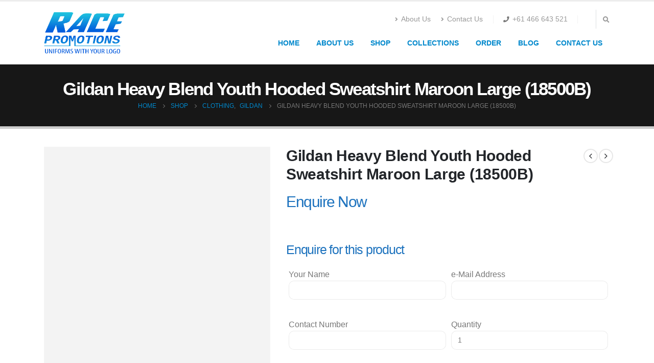

--- FILE ---
content_type: text/html; charset=UTF-8
request_url: https://www.promotionwear.com.au/product/gildan-heavy-blend-youth-hooded-sweatshirt-maroon-large/
body_size: 30291
content:
<!DOCTYPE html><html lang="en-AU" prefix="og: http://ogp.me/ns# fb: http://ogp.me/ns/fb# product: https://ogp.me/ns/product#" prefix="og: https://ogp.me/ns#"><head><script data-no-optimize="1">var litespeed_docref=sessionStorage.getItem("litespeed_docref");litespeed_docref&&(Object.defineProperty(document,"referrer",{get:function(){return litespeed_docref}}),sessionStorage.removeItem("litespeed_docref"));</script> <meta http-equiv="X-UA-Compatible" content="IE=edge" /><meta http-equiv="Content-Type" content="text/html; charset=UTF-8" /><meta name="viewport" content="width=device-width, initial-scale=1, minimum-scale=1" /><link rel="profile" href="https://gmpg.org/xfn/11" /><link rel="pingback" href="https://www.promotionwear.com.au/xmlrpc.php" /> <script type="litespeed/javascript">window._wca=window._wca||[]</script> <title>Gildan Heavy Blend Youth Hooded Sweatshirt Maroon Large (18500B) &raquo; Race Promotions</title><meta name="description" content="50% Cotton / 50% Polyester Preshrunk Fleece Knit, 271 g/m² (257 g/m² in White)"/><meta name="robots" content="follow, index, max-snippet:-1, max-video-preview:-1, max-image-preview:large"/><link rel="canonical" href="https://www.promotionwear.com.au/product/gildan-heavy-blend-youth-hooded-sweatshirt-maroon-large/" /><meta property="og:locale" content="en_US" /><meta property="og:type" content="product" /><meta property="og:title" content="Gildan Heavy Blend Youth Hooded Sweatshirt Maroon Large (18500B) &raquo; Race Promotions" /><meta property="og:description" content="50% Cotton / 50% Polyester Preshrunk Fleece Knit, 271 g/m² (257 g/m² in White)" /><meta property="og:url" content="https://www.promotionwear.com.au/product/gildan-heavy-blend-youth-hooded-sweatshirt-maroon-large/" /><meta property="og:site_name" content="Race Promotion Wear Melbourne, Australia" /><meta property="og:updated_time" content="2026-01-28T17:55:26+11:00" /><meta property="og:image" content="https://i0.wp.com/www.promotionwear.com.au/wp-content/uploads/2019/08/18500B-083-Alternate1_lrg.jpg" /><meta property="og:image:secure_url" content="https://i0.wp.com/www.promotionwear.com.au/wp-content/uploads/2019/08/18500B-083-Alternate1_lrg.jpg" /><meta property="og:image:width" content="1268" /><meta property="og:image:height" content="1585" /><meta property="og:image:alt" content="Gildan Heavy Blend Youth Hooded Sweatshirt Maroon Large (18500B)" /><meta property="og:image:type" content="image/jpeg" /><meta property="product:brand" content="Clothing" /><meta property="product:price:currency" content="AUD" /><meta property="product:availability" content="instock" /><meta name="twitter:card" content="summary_large_image" /><meta name="twitter:title" content="Gildan Heavy Blend Youth Hooded Sweatshirt Maroon Large (18500B) &raquo; Race Promotions" /><meta name="twitter:description" content="50% Cotton / 50% Polyester Preshrunk Fleece Knit, 271 g/m² (257 g/m² in White)" /><meta name="twitter:image" content="https://i0.wp.com/www.promotionwear.com.au/wp-content/uploads/2019/08/18500B-083-Alternate1_lrg.jpg" /><meta name="twitter:label1" content="Price" /><meta name="twitter:data1" content="&#036;0.00" /><meta name="twitter:label2" content="Availability" /><meta name="twitter:data2" content="In stock" /> <script type="application/ld+json" class="rank-math-schema">{"@context":"https://schema.org","@graph":[{"@type":"Place","@id":"https://www.promotionwear.com.au/#place","address":{"@type":"PostalAddress","streetAddress":"5 Sugar Gum Ct","addressLocality":"Braeside","addressRegion":"Victoria","postalCode":"3195","addressCountry":"Australia"}},{"@type":"Organization","@id":"https://www.promotionwear.com.au/#organization","name":"Race Promotions","url":"https://www.promotionwear.com.au","sameAs":["https://www.facebook.com/promotionwear/"],"email":"info@promotionwear.com.au","address":{"@type":"PostalAddress","streetAddress":"5 Sugar Gum Ct","addressLocality":"Braeside","addressRegion":"Victoria","postalCode":"3195","addressCountry":"Australia"},"logo":{"@type":"ImageObject","@id":"https://www.promotionwear.com.au/#logo","url":"https://www.promotionwear.com.au/wp-content/uploads/2019/09/image.png","contentUrl":"https://www.promotionwear.com.au/wp-content/uploads/2019/09/image.png","caption":"Race Promotion Wear Melbourne, Australia","inLanguage":"en-AU","width":"182","height":"97"},"contactPoint":[{"@type":"ContactPoint","telephone":"+61-450-747-874","contactType":"customer support"},{"@type":"ContactPoint","telephone":"+61-466-643-521","contactType":"sales"},{"@type":"ContactPoint","telephone":"+61-466-643-529","contactType":"billing support"}],"location":{"@id":"https://www.promotionwear.com.au/#place"}},{"@type":"WebSite","@id":"https://www.promotionwear.com.au/#website","url":"https://www.promotionwear.com.au","name":"Race Promotion Wear Melbourne, Australia","alternateName":"Promotion Wear - Uniform With Logo","publisher":{"@id":"https://www.promotionwear.com.au/#organization"},"inLanguage":"en-AU"},{"@type":"ImageObject","@id":"https://i0.wp.com/www.promotionwear.com.au/wp-content/uploads/2019/08/18500B-083-Alternate1_lrg.jpg?fit=1268%2C1585&amp;ssl=1","url":"https://i0.wp.com/www.promotionwear.com.au/wp-content/uploads/2019/08/18500B-083-Alternate1_lrg.jpg?fit=1268%2C1585&amp;ssl=1","width":"1268","height":"1585","inLanguage":"en-AU"},{"@type":"ItemPage","@id":"https://www.promotionwear.com.au/product/gildan-heavy-blend-youth-hooded-sweatshirt-maroon-large/#webpage","url":"https://www.promotionwear.com.au/product/gildan-heavy-blend-youth-hooded-sweatshirt-maroon-large/","name":"Gildan Heavy Blend Youth Hooded Sweatshirt Maroon Large (18500B) &raquo; Race Promotions","datePublished":"2019-07-03T18:26:37+10:00","dateModified":"2026-01-28T17:55:26+11:00","isPartOf":{"@id":"https://www.promotionwear.com.au/#website"},"primaryImageOfPage":{"@id":"https://i0.wp.com/www.promotionwear.com.au/wp-content/uploads/2019/08/18500B-083-Alternate1_lrg.jpg?fit=1268%2C1585&amp;ssl=1"},"inLanguage":"en-AU"},{"@type":"Product","brand":{"@type":"Brand","name":"Clothing"},"name":"Gildan Heavy Blend Youth Hooded Sweatshirt Maroon Large (18500B) &raquo; Race Promotions","description":"We offer Gildan Heavy Blend Youth Hooded Sweatshirt Maroon Large (18500B) at the most affordable price in Melbourne, Australia. You can order Gildan Heavy Blend Youth Hooded Sweatshirt Maroon Large (18500B) in retail or bulk.","sku":"CODE -18500B/ID-185083BLG0","category":"Clothing","mainEntityOfPage":{"@id":"https://www.promotionwear.com.au/product/gildan-heavy-blend-youth-hooded-sweatshirt-maroon-large/#webpage"},"image":[{"@type":"ImageObject","url":"https://www.promotionwear.com.au/wp-content/uploads/2019/08/18500B-083-Alternate1_lrg.jpg","height":"1585","width":"1268"}],"color":"Maroon","@id":"https://www.promotionwear.com.au/product/gildan-heavy-blend-youth-hooded-sweatshirt-maroon-large/#richSnippet"}]}</script> <link rel='dns-prefetch' href='//stats.wp.com' /><link rel='preconnect' href='//i0.wp.com' /><link rel="alternate" type="application/rss+xml" title="Race Promotions &raquo; Feed" href="https://www.promotionwear.com.au/feed/" /><link rel="alternate" type="application/rss+xml" title="Race Promotions &raquo; Comments Feed" href="https://www.promotionwear.com.au/comments/feed/" /><link rel="alternate" type="application/rss+xml" title="Race Promotions &raquo; Gildan Heavy Blend Youth Hooded Sweatshirt Maroon Large (18500B) Comments Feed" href="https://www.promotionwear.com.au/product/gildan-heavy-blend-youth-hooded-sweatshirt-maroon-large/feed/" /><link rel="alternate" title="oEmbed (JSON)" type="application/json+oembed" href="https://www.promotionwear.com.au/wp-json/oembed/1.0/embed?url=https%3A%2F%2Fwww.promotionwear.com.au%2Fproduct%2Fgildan-heavy-blend-youth-hooded-sweatshirt-maroon-large%2F" /><link rel="alternate" title="oEmbed (XML)" type="text/xml+oembed" href="https://www.promotionwear.com.au/wp-json/oembed/1.0/embed?url=https%3A%2F%2Fwww.promotionwear.com.au%2Fproduct%2Fgildan-heavy-blend-youth-hooded-sweatshirt-maroon-large%2F&#038;format=xml" /><link rel="alternate" type="application/rss+xml" title="Race Promotions &raquo; Stories Feed" href="https://www.promotionwear.com.au/web-stories/feed/"><link rel="shortcut icon" href="//www.promotionwear.com.au/wp-content/uploads/2018/11/logo-1-1.jpg" type="image/x-icon" /><link rel="apple-touch-icon" href="//www.promotionwear.com.au/wp-content/themes/porto/images/logo/apple-touch-icon.png" /><link rel="apple-touch-icon" sizes="120x120" href="//www.promotionwear.com.au/wp-content/themes/porto/images/logo/apple-touch-icon_120x120.png" /><link rel="apple-touch-icon" sizes="76x76" href="//www.promotionwear.com.au/wp-content/themes/porto/images/logo/apple-touch-icon_76x76.png" /><link rel="apple-touch-icon" sizes="152x152" href="//www.promotionwear.com.au/wp-content/themes/porto/images/logo/apple-touch-icon_152x152.png" /><meta name="twitter:card" content="summary_large_image"><meta property="twitter:title" content="Gildan Heavy Blend Youth Hooded Sweatshirt Maroon Large (18500B)"/><meta property="og:title" content="Gildan Heavy Blend Youth Hooded Sweatshirt Maroon Large (18500B)"/><meta property="og:type" content="website"/><meta property="og:url" content="https://www.promotionwear.com.au/product/gildan-heavy-blend-youth-hooded-sweatshirt-maroon-large/"/><meta property="og:site_name" content="Race Promotions"/><meta property="og:description" content="Double-lined hood, Double needle stitching at waistband and cuffs, Pouch pocket, 1 x 1 rib with spandex, Quarter-turned to eliminate centre crease, Air jet yarn = softer feel and reduced pilling, CPSIA Tracking Label Compliant, Tear away label"/><meta property="og:image" content="https://i0.wp.com/www.promotionwear.com.au/wp-content/uploads/2019/08/18500B-083-Alternate1_lrg.jpg?fit=1268%2C1585&amp;ssl=1"/><style id='wp-img-auto-sizes-contain-inline-css'>img:is([sizes=auto i],[sizes^="auto," i]){contain-intrinsic-size:3000px 1500px}
/*# sourceURL=wp-img-auto-sizes-contain-inline-css */</style><link data-optimized="2" rel="stylesheet" href="https://www.promotionwear.com.au/wp-content/litespeed/css/3518b1990a862d4b13d0f3ff682ef3dd.css?ver=b0132" /><style id='global-styles-inline-css'>:root{--wp--preset--aspect-ratio--square: 1;--wp--preset--aspect-ratio--4-3: 4/3;--wp--preset--aspect-ratio--3-4: 3/4;--wp--preset--aspect-ratio--3-2: 3/2;--wp--preset--aspect-ratio--2-3: 2/3;--wp--preset--aspect-ratio--16-9: 16/9;--wp--preset--aspect-ratio--9-16: 9/16;--wp--preset--color--black: #000000;--wp--preset--color--cyan-bluish-gray: #abb8c3;--wp--preset--color--white: #ffffff;--wp--preset--color--pale-pink: #f78da7;--wp--preset--color--vivid-red: #cf2e2e;--wp--preset--color--luminous-vivid-orange: #ff6900;--wp--preset--color--luminous-vivid-amber: #fcb900;--wp--preset--color--light-green-cyan: #7bdcb5;--wp--preset--color--vivid-green-cyan: #00d084;--wp--preset--color--pale-cyan-blue: #8ed1fc;--wp--preset--color--vivid-cyan-blue: #0693e3;--wp--preset--color--vivid-purple: #9b51e0;--wp--preset--color--primary: #0088cc;--wp--preset--color--secondary: #e36159;--wp--preset--color--tertiary: #2baab1;--wp--preset--color--quaternary: #383f48;--wp--preset--color--dark: #212529;--wp--preset--color--light: #ffffff;--wp--preset--gradient--vivid-cyan-blue-to-vivid-purple: linear-gradient(135deg,rgb(6,147,227) 0%,rgb(155,81,224) 100%);--wp--preset--gradient--light-green-cyan-to-vivid-green-cyan: linear-gradient(135deg,rgb(122,220,180) 0%,rgb(0,208,130) 100%);--wp--preset--gradient--luminous-vivid-amber-to-luminous-vivid-orange: linear-gradient(135deg,rgb(252,185,0) 0%,rgb(255,105,0) 100%);--wp--preset--gradient--luminous-vivid-orange-to-vivid-red: linear-gradient(135deg,rgb(255,105,0) 0%,rgb(207,46,46) 100%);--wp--preset--gradient--very-light-gray-to-cyan-bluish-gray: linear-gradient(135deg,rgb(238,238,238) 0%,rgb(169,184,195) 100%);--wp--preset--gradient--cool-to-warm-spectrum: linear-gradient(135deg,rgb(74,234,220) 0%,rgb(151,120,209) 20%,rgb(207,42,186) 40%,rgb(238,44,130) 60%,rgb(251,105,98) 80%,rgb(254,248,76) 100%);--wp--preset--gradient--blush-light-purple: linear-gradient(135deg,rgb(255,206,236) 0%,rgb(152,150,240) 100%);--wp--preset--gradient--blush-bordeaux: linear-gradient(135deg,rgb(254,205,165) 0%,rgb(254,45,45) 50%,rgb(107,0,62) 100%);--wp--preset--gradient--luminous-dusk: linear-gradient(135deg,rgb(255,203,112) 0%,rgb(199,81,192) 50%,rgb(65,88,208) 100%);--wp--preset--gradient--pale-ocean: linear-gradient(135deg,rgb(255,245,203) 0%,rgb(182,227,212) 50%,rgb(51,167,181) 100%);--wp--preset--gradient--electric-grass: linear-gradient(135deg,rgb(202,248,128) 0%,rgb(113,206,126) 100%);--wp--preset--gradient--midnight: linear-gradient(135deg,rgb(2,3,129) 0%,rgb(40,116,252) 100%);--wp--preset--font-size--small: 13px;--wp--preset--font-size--medium: 20px;--wp--preset--font-size--large: 36px;--wp--preset--font-size--x-large: 42px;--wp--preset--spacing--20: 0.44rem;--wp--preset--spacing--30: 0.67rem;--wp--preset--spacing--40: 1rem;--wp--preset--spacing--50: 1.5rem;--wp--preset--spacing--60: 2.25rem;--wp--preset--spacing--70: 3.38rem;--wp--preset--spacing--80: 5.06rem;--wp--preset--shadow--natural: 6px 6px 9px rgba(0, 0, 0, 0.2);--wp--preset--shadow--deep: 12px 12px 50px rgba(0, 0, 0, 0.4);--wp--preset--shadow--sharp: 6px 6px 0px rgba(0, 0, 0, 0.2);--wp--preset--shadow--outlined: 6px 6px 0px -3px rgb(255, 255, 255), 6px 6px rgb(0, 0, 0);--wp--preset--shadow--crisp: 6px 6px 0px rgb(0, 0, 0);}:where(.is-layout-flex){gap: 0.5em;}:where(.is-layout-grid){gap: 0.5em;}body .is-layout-flex{display: flex;}.is-layout-flex{flex-wrap: wrap;align-items: center;}.is-layout-flex > :is(*, div){margin: 0;}body .is-layout-grid{display: grid;}.is-layout-grid > :is(*, div){margin: 0;}:where(.wp-block-columns.is-layout-flex){gap: 2em;}:where(.wp-block-columns.is-layout-grid){gap: 2em;}:where(.wp-block-post-template.is-layout-flex){gap: 1.25em;}:where(.wp-block-post-template.is-layout-grid){gap: 1.25em;}.has-black-color{color: var(--wp--preset--color--black) !important;}.has-cyan-bluish-gray-color{color: var(--wp--preset--color--cyan-bluish-gray) !important;}.has-white-color{color: var(--wp--preset--color--white) !important;}.has-pale-pink-color{color: var(--wp--preset--color--pale-pink) !important;}.has-vivid-red-color{color: var(--wp--preset--color--vivid-red) !important;}.has-luminous-vivid-orange-color{color: var(--wp--preset--color--luminous-vivid-orange) !important;}.has-luminous-vivid-amber-color{color: var(--wp--preset--color--luminous-vivid-amber) !important;}.has-light-green-cyan-color{color: var(--wp--preset--color--light-green-cyan) !important;}.has-vivid-green-cyan-color{color: var(--wp--preset--color--vivid-green-cyan) !important;}.has-pale-cyan-blue-color{color: var(--wp--preset--color--pale-cyan-blue) !important;}.has-vivid-cyan-blue-color{color: var(--wp--preset--color--vivid-cyan-blue) !important;}.has-vivid-purple-color{color: var(--wp--preset--color--vivid-purple) !important;}.has-black-background-color{background-color: var(--wp--preset--color--black) !important;}.has-cyan-bluish-gray-background-color{background-color: var(--wp--preset--color--cyan-bluish-gray) !important;}.has-white-background-color{background-color: var(--wp--preset--color--white) !important;}.has-pale-pink-background-color{background-color: var(--wp--preset--color--pale-pink) !important;}.has-vivid-red-background-color{background-color: var(--wp--preset--color--vivid-red) !important;}.has-luminous-vivid-orange-background-color{background-color: var(--wp--preset--color--luminous-vivid-orange) !important;}.has-luminous-vivid-amber-background-color{background-color: var(--wp--preset--color--luminous-vivid-amber) !important;}.has-light-green-cyan-background-color{background-color: var(--wp--preset--color--light-green-cyan) !important;}.has-vivid-green-cyan-background-color{background-color: var(--wp--preset--color--vivid-green-cyan) !important;}.has-pale-cyan-blue-background-color{background-color: var(--wp--preset--color--pale-cyan-blue) !important;}.has-vivid-cyan-blue-background-color{background-color: var(--wp--preset--color--vivid-cyan-blue) !important;}.has-vivid-purple-background-color{background-color: var(--wp--preset--color--vivid-purple) !important;}.has-black-border-color{border-color: var(--wp--preset--color--black) !important;}.has-cyan-bluish-gray-border-color{border-color: var(--wp--preset--color--cyan-bluish-gray) !important;}.has-white-border-color{border-color: var(--wp--preset--color--white) !important;}.has-pale-pink-border-color{border-color: var(--wp--preset--color--pale-pink) !important;}.has-vivid-red-border-color{border-color: var(--wp--preset--color--vivid-red) !important;}.has-luminous-vivid-orange-border-color{border-color: var(--wp--preset--color--luminous-vivid-orange) !important;}.has-luminous-vivid-amber-border-color{border-color: var(--wp--preset--color--luminous-vivid-amber) !important;}.has-light-green-cyan-border-color{border-color: var(--wp--preset--color--light-green-cyan) !important;}.has-vivid-green-cyan-border-color{border-color: var(--wp--preset--color--vivid-green-cyan) !important;}.has-pale-cyan-blue-border-color{border-color: var(--wp--preset--color--pale-cyan-blue) !important;}.has-vivid-cyan-blue-border-color{border-color: var(--wp--preset--color--vivid-cyan-blue) !important;}.has-vivid-purple-border-color{border-color: var(--wp--preset--color--vivid-purple) !important;}.has-vivid-cyan-blue-to-vivid-purple-gradient-background{background: var(--wp--preset--gradient--vivid-cyan-blue-to-vivid-purple) !important;}.has-light-green-cyan-to-vivid-green-cyan-gradient-background{background: var(--wp--preset--gradient--light-green-cyan-to-vivid-green-cyan) !important;}.has-luminous-vivid-amber-to-luminous-vivid-orange-gradient-background{background: var(--wp--preset--gradient--luminous-vivid-amber-to-luminous-vivid-orange) !important;}.has-luminous-vivid-orange-to-vivid-red-gradient-background{background: var(--wp--preset--gradient--luminous-vivid-orange-to-vivid-red) !important;}.has-very-light-gray-to-cyan-bluish-gray-gradient-background{background: var(--wp--preset--gradient--very-light-gray-to-cyan-bluish-gray) !important;}.has-cool-to-warm-spectrum-gradient-background{background: var(--wp--preset--gradient--cool-to-warm-spectrum) !important;}.has-blush-light-purple-gradient-background{background: var(--wp--preset--gradient--blush-light-purple) !important;}.has-blush-bordeaux-gradient-background{background: var(--wp--preset--gradient--blush-bordeaux) !important;}.has-luminous-dusk-gradient-background{background: var(--wp--preset--gradient--luminous-dusk) !important;}.has-pale-ocean-gradient-background{background: var(--wp--preset--gradient--pale-ocean) !important;}.has-electric-grass-gradient-background{background: var(--wp--preset--gradient--electric-grass) !important;}.has-midnight-gradient-background{background: var(--wp--preset--gradient--midnight) !important;}.has-small-font-size{font-size: var(--wp--preset--font-size--small) !important;}.has-medium-font-size{font-size: var(--wp--preset--font-size--medium) !important;}.has-large-font-size{font-size: var(--wp--preset--font-size--large) !important;}.has-x-large-font-size{font-size: var(--wp--preset--font-size--x-large) !important;}
/*# sourceURL=global-styles-inline-css */</style><style id='classic-theme-styles-inline-css'>/*! This file is auto-generated */
.wp-block-button__link{color:#fff;background-color:#32373c;border-radius:9999px;box-shadow:none;text-decoration:none;padding:calc(.667em + 2px) calc(1.333em + 2px);font-size:1.125em}.wp-block-file__button{background:#32373c;color:#fff;text-decoration:none}
/*# sourceURL=/wp-includes/css/classic-themes.min.css */</style><style id='woocommerce-inline-inline-css'>.woocommerce form .form-row .required { visibility: visible; }
/*# sourceURL=woocommerce-inline-inline-css */</style><style id='porto-style-inline-css'>.side-header-narrow-bar-logo{max-width:160px}#header,.sticky-header .header-main.sticky{border-top:3px solid #ededed}@media (min-width:992px){}.page-top .product-nav{position:static;height:auto;margin-top:0}.page-top .product-nav .product-prev,.page-top .product-nav .product-next{float:none;position:absolute;height:30px;top:50%;bottom:50%;margin-top:-15px}.page-top .product-nav .product-prev{right:10px}.page-top .product-nav .product-next{left:10px}.page-top .product-nav .product-next .product-popup{right:auto;left:0}.page-top .product-nav .product-next .product-popup:before{right:auto;left:6px}.page-top .sort-source{position:static;text-align:center;margin-top:5px;border-width:0}.page-top ul.breadcrumb{-ms-flex-pack:center;justify-content:center}.page-top .page-title{font-weight:700}.product-images .img-thumbnail .inner,.product-images .img-thumbnail .inner img{-webkit-transform:none;transform:none}.sticky-product{position:fixed;top:0;left:0;width:100%;z-index:100;background-color:#fff;box-shadow:0 3px 5px rgba(0,0,0,0.08);padding:15px 0}.sticky-product.pos-bottom{top:auto;bottom:0;box-shadow:0 -3px 5px rgba(0,0,0,0.08)}.sticky-product .container{display:-ms-flexbox;display:flex;-ms-flex-align:center;align-items:center;-ms-flex-wrap:wrap;flex-wrap:wrap}.sticky-product .sticky-image{max-width:60px;margin-right:15px}.sticky-product .add-to-cart{-ms-flex:1;flex:1;text-align:right;margin-top:5px}.sticky-product .product-name{font-size:16px;font-weight:600;line-height:inherit;margin-bottom:0}.sticky-product .sticky-detail{line-height:1.5;display:-ms-flexbox;display:flex}.sticky-product .star-rating{margin:5px 15px;font-size:1em}.sticky-product .availability{padding-top:2px}.sticky-product .sticky-detail .price{font-family:Arial,Helvetica,sans-serif,Arial,Helvetica,sans-serif,sans-serif;font-weight:400;margin-bottom:0;font-size:1.3em;line-height:1.5}@media (max-width:992px){.sticky-product .container{padding-left:var(--porto-grid-gutter-width);padding-right:var(--porto-grid-gutter-width)}}@media (max-width:767px){.sticky-product{display:none}}
/*# sourceURL=porto-style-inline-css */</style> <script id="jetpack_related-posts-js-extra" type="litespeed/javascript">var related_posts_js_options={"post_heading":"h4"}</script> <script type="litespeed/javascript" data-src="https://www.promotionwear.com.au/wp-includes/js/jquery/jquery.min.js" id="jquery-core-js"></script> <script id="wc-add-to-cart-js-extra" type="litespeed/javascript">var wc_add_to_cart_params={"ajax_url":"/wp-admin/admin-ajax.php","wc_ajax_url":"/?wc-ajax=%%endpoint%%","i18n_view_cart":"View cart","cart_url":"https://www.promotionwear.com.au/cart/","is_cart":"","cart_redirect_after_add":"no"}</script> <script id="wc-single-product-js-extra" type="litespeed/javascript">var wc_single_product_params={"i18n_required_rating_text":"Please select a rating","i18n_rating_options":["1 of 5 stars","2 of 5 stars","3 of 5 stars","4 of 5 stars","5 of 5 stars"],"i18n_product_gallery_trigger_text":"View full-screen image gallery","review_rating_required":"yes","flexslider":{"rtl":!1,"animation":"slide","smoothHeight":!0,"directionNav":!1,"controlNav":"thumbnails","slideshow":!1,"animationSpeed":500,"animationLoop":!1,"allowOneSlide":!1},"zoom_enabled":"","zoom_options":[],"photoswipe_enabled":"","photoswipe_options":{"shareEl":!1,"closeOnScroll":!1,"history":!1,"hideAnimationDuration":0,"showAnimationDuration":0},"flexslider_enabled":""}</script> <script id="woocommerce-js-extra" type="litespeed/javascript">var woocommerce_params={"ajax_url":"/wp-admin/admin-ajax.php","wc_ajax_url":"/?wc-ajax=%%endpoint%%","i18n_password_show":"Show password","i18n_password_hide":"Hide password"}</script> <script src="https://stats.wp.com/s-202605.js" id="woocommerce-analytics-js" defer data-wp-strategy="defer"></script> <link rel="https://api.w.org/" href="https://www.promotionwear.com.au/wp-json/" /><link rel="alternate" title="JSON" type="application/json" href="https://www.promotionwear.com.au/wp-json/wp/v2/product/7788" /><link rel="EditURI" type="application/rsd+xml" title="RSD" href="https://www.promotionwear.com.au/xmlrpc.php?rsd" /> <script type="litespeed/javascript" data-src="https://www.googletagmanager.com/gtag/js?id=AW-620376320"></script> <script type="litespeed/javascript">window.dataLayer=window.dataLayer||[];function gtag(){dataLayer.push(arguments)}
gtag('js',new Date());gtag('config','AW-620376320')</script>  <script type="litespeed/javascript" data-src="https://www.googletagmanager.com/gtag/js?id=G-25FD1LHWVF"></script> <script type="litespeed/javascript">window.dataLayer=window.dataLayer||[];function gtag(){dataLayer.push(arguments)}
gtag('js',new Date());gtag('config','G-25FD1LHWVF')</script> <script type="litespeed/javascript">(function(c,l,a,r,i,t,y){c[a]=c[a]||function(){(c[a].q=c[a].q||[]).push(arguments)};t=l.createElement(r);t.async=1;t.src="https://www.clarity.ms/tag/"+i;y=l.getElementsByTagName(r)[0];y.parentNode.insertBefore(t,y)})(window,document,"clarity","script","ukboyuquj4")</script>  <script type="litespeed/javascript">(function(m,e,t,r,i,k,a){m[i]=m[i]||function(){(m[i].a=m[i].a||[]).push(arguments)};m[i].l=1*new Date();for(var j=0;j<document.scripts.length;j++){if(document.scripts[j].src===r){return}}
k=e.createElement(t),a=e.getElementsByTagName(t)[0],k.async=1,k.src=r,a.parentNode.insertBefore(k,a)})(window,document,'script','https://mc.yandex.ru/metrika/tag.js?id=105812400','ym');ym(105812400,'init',{ssr:!0,webvisor:!0,clickmap:!0,ecommerce:"dataLayer",accurateTrackBounce:!0,trackLinks:!0})</script> <noscript><div><img src="https://mc.yandex.ru/watch/105812400" style="position:absolute; left:-9999px;" alt="" /></div></noscript><meta name="yandex-verification" content="457aa7d38bc1fed0" /><style>.form-row>[class*=col-] {    float: left;}</style><style>.wsppc_div_block {
				display: inline-block;
				width: 100%;
				margin-top: 10px;
			}
			.wsppc_div_block.wsppc_product_summary_text {
				display: inline-block;
				width: 100%;
			}
			.woocommerce_product_thumbnails {
				display: inline-block;
			}</style><style>img#wpstats{display:none}</style> <script type="litespeed/javascript">WebFontConfig={google:{families:['Arial%2C+Helvetica%2C+sans-serif:400,500,600,700,800','%27Times+New+Roman%27%2C+Times%2Cserif:400,500,600,700,800','Open+Sans:400,500,600,700,800','Georgia%2C+serif:400,700']}};(function(d){var wf=d.createElement('script'),s=d.scripts[0];wf.src='https://www.promotionwear.com.au/wp-content/themes/porto/js/libs/webfont.js';wf.async=!0;s.parentNode.insertBefore(wf,s)})(document)</script> <noscript><style>.woocommerce-product-gallery{ opacity: 1 !important; }</style></noscript><meta name="generator" content="Powered by WPBakery Page Builder - drag and drop page builder for WordPress."/> <script id="google_gtagjs" type="litespeed/javascript" data-src="https://www.googletagmanager.com/gtag/js?id=G-CDS9CF951B"></script> <script id="google_gtagjs-inline" type="litespeed/javascript">window.dataLayer=window.dataLayer||[];function gtag(){dataLayer.push(arguments)}gtag('js',new Date());gtag('config','G-CDS9CF951B',{})</script> <noscript><style>.wpb_animate_when_almost_visible { opacity: 1; }</style></noscript></head><body data-rsssl=1 class="wp-singular product-template-default single single-product postid-7788 wp-embed-responsive wp-theme-porto theme-porto woocommerce woocommerce-page woocommerce-no-js porto-breadcrumbs-bb full blog-1 wpb-js-composer js-comp-ver-6.9.0 vc_responsive"><div class="page-wrapper"><div class="header-wrapper"><header id="header" class="header-corporate header-10"><div class="header-main header-body" style="top: 0px;"><div class="header-container container"><div class="header-left"><div class="logo">
<a href="https://www.promotionwear.com.au/" title="Race Promotions - Uniforms With Your Logo"  rel="home">
<img data-lazyloaded="1" src="[data-uri]" class="img-responsive standard-logo retina-logo" width="160" height="100" data-src="//www.promotionwear.com.au/wp-content/uploads/2019/09/Race-Promotions-Logo.png" alt="Race Promotions" />	</a></div></div><div class="header-right"><div class="header-right-top"><div class="header-contact"><ul class="nav nav-pills nav-top"><li class="d-none d-sm-block">
<a href="https://www.promotionwear.com.au/about-us/" target="_blank"><i class="fas fa-angle-right"></i>About Us</a></li><li class="d-none d-sm-block">
<a href="https://www.promotionwear.com.au/contact-us/" target="_blank"><i class="fas fa-angle-right"></i>Contact Us</a></li><li class="phone nav-item-left-border nav-item-right-border">
<span><i class="fas fa-phone"></i><a href="0466643521">+61 466 643 521</a></span></li></ul></div><div class="searchform-popup search-popup"><a class="search-toggle" aria-label="Search Toggle" href="#"><i class="fas fa-search"></i><span class="search-text">Search</span></a><form action="https://www.promotionwear.com.au/" method="get"
class="searchform"><div class="searchform-fields">
<span class="text"><input name="s" type="text" value="" placeholder="Search&hellip;" autocomplete="off" /></span>
<span class="button-wrap">
<button class="btn btn-special" title="Search" type="submit"><i class="fas fa-search"></i></button>
</span></div><div class="live-search-list"></div></form></div></div><div class="header-right-bottom"><div id="main-menu"><ul id="menu-primary-menu" class="main-menu mega-menu"><li id="nav-menu-item-73" class="menu-item menu-item-type-post_type menu-item-object-page menu-item-home narrow"><a href="https://www.promotionwear.com.au/">HOME</a></li><li id="nav-menu-item-31" class="menu-item menu-item-type-post_type menu-item-object-page narrow"><a href="https://www.promotionwear.com.au/about-us/">ABOUT US</a></li><li id="nav-menu-item-456" class="menu-item menu-item-type-post_type menu-item-object-page current_page_parent narrow"><a href="https://www.promotionwear.com.au/shop/">SHOP</a></li><li id="nav-menu-item-36" class="menu-item menu-item-type-post_type menu-item-object-page menu-item-has-children has-sub narrow"><a href="https://www.promotionwear.com.au/promotions-products/">COLLECTIONS</a><div class="popup"><div class="inner" style=""><ul class="sub-menu"><li id="nav-menu-item-13067" class="menu-item menu-item-type-taxonomy menu-item-object-product_cat current-product-ancestor current-menu-parent current-product-parent menu-item-has-children active sub" data-cols="1"><a href="https://www.promotionwear.com.au/product-category/gildan/">GILDAN</a><ul class="sub-menu"><li id="nav-menu-item-34623" class="menu-item menu-item-type-taxonomy menu-item-object-product_cat"><a href="https://www.promotionwear.com.au/product-category/gildan/alstyle-apparel/">Alstyle™ Apparel</a></li><li id="nav-menu-item-34624" class="menu-item menu-item-type-taxonomy menu-item-object-product_cat"><a href="https://www.promotionwear.com.au/product-category/gildan/american-apparel/">American Apparel®</a></li><li id="nav-menu-item-34625" class="menu-item menu-item-type-taxonomy menu-item-object-product_cat"><a href="https://www.promotionwear.com.au/product-category/gildan/anvil-by-gildan/">ANVIL by Gildan</a></li><li id="nav-menu-item-34990" class="menu-item menu-item-type-taxonomy menu-item-object-product_cat"><a href="https://www.promotionwear.com.au/product-category/gildan/comfort-colors-gildan/">Comfort Colors™</a></li></ul></li><li id="nav-menu-item-17009" class="menu-item menu-item-type-taxonomy menu-item-object-product_cat" data-cols="1"><a href="https://www.promotionwear.com.au/product-category/winning-spirit/">WINNING SPIRIT</a></li><li id="nav-menu-item-34608" class="menu-item menu-item-type-taxonomy menu-item-object-product_cat" data-cols="1"><a href="https://www.promotionwear.com.au/product-category/headwear-australia/">HEADWEAR AUSTRALIA</a></li><li id="nav-menu-item-35277" class="menu-item menu-item-type-taxonomy menu-item-object-product_cat" data-cols="1"><a href="https://www.promotionwear.com.au/product-category/identitee/">Identitee</a></li></ul></div></div></li><li id="nav-menu-item-34598" class="menu-item menu-item-type-post_type menu-item-object-page narrow"><a href="https://www.promotionwear.com.au/order/">ORDER</a></li><li id="nav-menu-item-33" class="menu-item menu-item-type-post_type menu-item-object-page narrow"><a href="https://www.promotionwear.com.au/blog/">BLOG</a></li><li id="nav-menu-item-34" class="menu-item menu-item-type-post_type menu-item-object-page narrow"><a href="https://www.promotionwear.com.au/contact-us/">CONTACT US</a></li></ul></div>
<a class="mobile-toggle" href="#" aria-label="Mobile Menu"><i class="fas fa-bars"></i></a></div></div></div><div id="nav-panel"><div class="container"><div class="mobile-nav-wrap"><div class="menu-wrap"><ul id="menu-primary-menu-1" class="mobile-menu accordion-menu"><li id="accordion-menu-item-73" class="menu-item menu-item-type-post_type menu-item-object-page menu-item-home"><a href="https://www.promotionwear.com.au/">HOME</a></li><li id="accordion-menu-item-31" class="menu-item menu-item-type-post_type menu-item-object-page"><a href="https://www.promotionwear.com.au/about-us/">ABOUT US</a></li><li id="accordion-menu-item-456" class="menu-item menu-item-type-post_type menu-item-object-page current_page_parent"><a href="https://www.promotionwear.com.au/shop/">SHOP</a></li><li id="accordion-menu-item-36" class="menu-item menu-item-type-post_type menu-item-object-page menu-item-has-children has-sub"><a href="https://www.promotionwear.com.au/promotions-products/">COLLECTIONS</a>
<span class="arrow"></span><ul class="sub-menu"><li id="accordion-menu-item-13067" class="menu-item menu-item-type-taxonomy menu-item-object-product_cat current-product-ancestor current-menu-parent current-product-parent menu-item-has-children active has-sub"><a href="https://www.promotionwear.com.au/product-category/gildan/">GILDAN</a>
<span class="arrow"></span><ul class="sub-menu"><li id="accordion-menu-item-34623" class="menu-item menu-item-type-taxonomy menu-item-object-product_cat"><a href="https://www.promotionwear.com.au/product-category/gildan/alstyle-apparel/">Alstyle™ Apparel</a></li><li id="accordion-menu-item-34624" class="menu-item menu-item-type-taxonomy menu-item-object-product_cat"><a href="https://www.promotionwear.com.au/product-category/gildan/american-apparel/">American Apparel®</a></li><li id="accordion-menu-item-34625" class="menu-item menu-item-type-taxonomy menu-item-object-product_cat"><a href="https://www.promotionwear.com.au/product-category/gildan/anvil-by-gildan/">ANVIL by Gildan</a></li><li id="accordion-menu-item-34990" class="menu-item menu-item-type-taxonomy menu-item-object-product_cat"><a href="https://www.promotionwear.com.au/product-category/gildan/comfort-colors-gildan/">Comfort Colors™</a></li></ul></li><li id="accordion-menu-item-17009" class="menu-item menu-item-type-taxonomy menu-item-object-product_cat"><a href="https://www.promotionwear.com.au/product-category/winning-spirit/">WINNING SPIRIT</a></li><li id="accordion-menu-item-34608" class="menu-item menu-item-type-taxonomy menu-item-object-product_cat"><a href="https://www.promotionwear.com.au/product-category/headwear-australia/">HEADWEAR AUSTRALIA</a></li><li id="accordion-menu-item-35277" class="menu-item menu-item-type-taxonomy menu-item-object-product_cat"><a href="https://www.promotionwear.com.au/product-category/identitee/">Identitee</a></li></ul></li><li id="accordion-menu-item-34598" class="menu-item menu-item-type-post_type menu-item-object-page"><a href="https://www.promotionwear.com.au/order/">ORDER</a></li><li id="accordion-menu-item-33" class="menu-item menu-item-type-post_type menu-item-object-page"><a href="https://www.promotionwear.com.au/blog/">BLOG</a></li><li id="accordion-menu-item-34" class="menu-item menu-item-type-post_type menu-item-object-page"><a href="https://www.promotionwear.com.au/contact-us/">CONTACT US</a></li></ul></div></div></div></div></div></header></div><section class="page-top page-header-3"><div class="container"><div class="row"><div class="col-lg-12"><div class="text-center"><h1 class="page-title">Gildan Heavy Blend Youth Hooded Sweatshirt Maroon Large (18500B)</h1></div><div class="breadcrumbs-wrap text-center"><ul class="breadcrumb" itemscope itemtype="https://schema.org/BreadcrumbList"><li class="home" itemprop="itemListElement" itemscope itemtype="https://schema.org/ListItem"><a itemprop="item" href="https://www.promotionwear.com.au" title="Go to Home Page"><span itemprop="name">Home</span></a><meta itemprop="position" content="1" /><i class="delimiter delimiter-2"></i></li><li itemprop="itemListElement" itemscope itemtype="https://schema.org/ListItem"><a itemprop="item" href="https://www.promotionwear.com.au/shop/"><span itemprop="name">Shop</span></a><meta itemprop="position" content="2" /><i class="delimiter delimiter-2"></i></li><li><span itemprop="itemListElement" itemscope itemtype="https://schema.org/ListItem"><a itemprop="item" href="https://www.promotionwear.com.au/product-category/clothing/"><span itemprop="name">Clothing</span></a><meta itemprop="position" content="3" /></span>, <span itemprop="itemListElement" itemscope itemtype="https://schema.org/ListItem"><a itemprop="item" href="https://www.promotionwear.com.au/product-category/gildan/"><span itemprop="name">Gildan</span></a><meta itemprop="position" content="4" /></span><i class="delimiter delimiter-2"></i></li><li>Gildan Heavy Blend Youth Hooded Sweatshirt Maroon Large (18500B)</li></ul></div></div></div></div></section><div id="main" class="column1 boxed"><div class="container"><div class="row main-content-wrap"><div class="main-content col-lg-12"><div id="primary" class="content-area"><main id="content" class="site-main"><div class="woocommerce-notices-wrapper"></div><div id="product-7788" class="product type-product post-7788 status-publish first instock product_cat-clothing product_cat-gildan product_tag-gildan product_tag-race-promotion-wear has-post-thumbnail shipping-taxable product-type-simple product-layout-default"><div class="product-summary-wrap"><div class="row"><div class="summary-before col-md-5"><div class="labels"></div><div class="product-images images"><div class="product-image-slider owl-carousel show-nav-hover has-ccols ccols-1"><div class="img-thumbnail"><div class="inner"><img data-lazyloaded="1" src="[data-uri]" width="600" height="750" data-src="https://www.promotionwear.com.au/wp-content/uploads/porto_placeholders/100x125.jpg" data-oi="https://i0.wp.com/www.promotionwear.com.au/wp-content/uploads/2019/08/18500B-083-Alternate1_lrg.jpg?fit=600%2C750&amp;ssl=1" class="porto-lazyload woocommerce-main-image img-responsive" alt="" href="https://i0.wp.com/www.promotionwear.com.au/wp-content/uploads/2019/08/18500B-083-Alternate1_lrg.jpg?fit=1268%2C1585&#038;ssl=1" title="18500B-083-Alternate1_lrg.jpg" decoding="async" fetchpriority="high" /></div></div></div><span class="zoom" data-index="0"><i class="porto-icon-plus"></i></span></div><div class="product-thumbnails thumbnails"><div class="product-thumbs-slider owl-carousel has-ccols ccols-4"><div class="img-thumbnail"><img data-lazyloaded="1" src="[data-uri]" width="300" height="300" class="woocommerce-main-thumb img-responsive" alt="18500B-083-Alternate1_lrg.jpg" data-src="https://www.promotionwear.com.au/wp-content/uploads/2019/08/18500B-083-Alternate1_lrg-300x300.jpg" title="Gildan Heavy Blend Youth Hooded Sweatshirt Maroon Large (18500B) 1 | Promotion Wear, Melbourne"></div></div></div></div><div class="summary entry-summary col-md-7"><h1 class="product_title entry-title show-product-nav">
Gildan Heavy Blend Youth Hooded Sweatshirt Maroon Large (18500B)</h1><div class="product-nav"><div class="product-prev">
<a href="https://www.promotionwear.com.au/product/gildan-heavy-blend-youth-hooded-sweatshirt-royal-xsmall/">
<span class="product-link"></span>
<span class="product-popup">
<span class="featured-box">
<span class="box-content">
<span class="product-image">
<span class="inner">
<img data-lazyloaded="1" src="[data-uri]" width="300" height="300" data-src="https://www.promotionwear.com.au/wp-content/themes/porto/images/lazy.png" data-oi="https://www.promotionwear.com.au/wp-content/uploads/2019/08/18500B-051-Alternate1_lrg-300x300.jpg" class="porto-lazyload attachment-shop_thumbnail size-shop_thumbnail wp-post-image" alt="Gildan Heavy Blend Youth Hooded Sweatshirt Royal Xsmall (18500B) 1 | | Promotion Wear, Australia" decoding="async" title="Gildan Heavy Blend Youth Hooded Sweatshirt Royal Xsmall (18500B) 2 | Promotion Wear, Melbourne">								</span>
</span>
<span class="product-details">
<span class="product-title">Gildan Heavy Blend Youth Hooded Sweatshirt Royal Xsmall (18500B)</span>
</span>
</span>
</span>
</span>
</a></div><div class="product-next">
<a href="https://www.promotionwear.com.au/product/gildan-heavy-blend-youth-hooded-sweatshirt-maroon-medium/">
<span class="product-link"></span>
<span class="product-popup">
<span class="featured-box">
<span class="box-content">
<span class="product-image">
<span class="inner">
<img data-lazyloaded="1" src="[data-uri]" width="300" height="300" data-src="https://www.promotionwear.com.au/wp-content/themes/porto/images/lazy.png" data-oi="https://www.promotionwear.com.au/wp-content/uploads/2019/08/18500B-083-Alternate1_lrg-300x300.jpg" class="porto-lazyload attachment-shop_thumbnail size-shop_thumbnail wp-post-image" alt="Gildan Heavy Blend Youth Hooded Sweatshirt Maroon Medium (18500B) 2 | | Promotion Wear, Australia" decoding="async" title="Gildan Heavy Blend Youth Hooded Sweatshirt Maroon Medium (18500B) 3 | Promotion Wear, Melbourne">								</span>
</span>
<span class="product-details">
<span class="product-title">Gildan Heavy Blend Youth Hooded Sweatshirt Maroon Medium (18500B)</span>
</span>
</span>
</span>
</span>
</a></div></div><div class='wsppc_div_block woocommerce_after_product_title'><div class="enq-form"><h2>Enquire Now</h2><span data-mce-type="bookmark" style="display: inline-block; width: 0px; overflow: hidden; line-height: 0;" class="mce_SELRES_start">﻿</span><div class="wpcf7 no-js" id="wpcf7-f36093-p7788-o1" lang="en-US" dir="ltr" data-wpcf7-id="36093"><div class="screen-reader-response"><p role="status" aria-live="polite" aria-atomic="true"></p><ul></ul></div><form action="/product/gildan-heavy-blend-youth-hooded-sweatshirt-maroon-large/#wpcf7-f36093-p7788-o1" method="post" class="wpcf7-form init" aria-label="Contact form" novalidate="novalidate" data-status="init"><fieldset class="hidden-fields-container"><input type="hidden" name="_wpcf7" value="36093" /><input type="hidden" name="_wpcf7_version" value="6.1.4" /><input type="hidden" name="_wpcf7_locale" value="en_US" /><input type="hidden" name="_wpcf7_unit_tag" value="wpcf7-f36093-p7788-o1" /><input type="hidden" name="_wpcf7_container_post" value="7788" /><input type="hidden" name="_wpcf7_posted_data_hash" value="" /><input type="hidden" name="_wpcf7dtx_version" value="5.0.4" /><input type="hidden" name="_wpcf7_recaptcha_response" value="" /></fieldset><h3>Enquire for this product</h3>
<span class="wpcf7-form-control-wrap productName" data-name="productName"><input type="hidden" name="productName" class="wpcf7-form-control wpcf7-hidden wpcf7dtx wpcf7dtx-hidden" aria-invalid="false" value="Gildan Heavy Blend Youth Hooded Sweatshirt Maroon Large (18500B)"></span><div class="form-row"><div class="form-group col-md-6"><p>Your Name <span class="wpcf7-form-control-wrap" data-name="fullName"><input size="40" maxlength="400" class="wpcf7-form-control wpcf7-text wpcf7-validates-as-required form-control" id="fullName" aria-required="true" aria-invalid="false" value="" type="text" name="fullName" /></span></p></div><div class="form-group col-md-6"><p>e-Mail Address<span class="wpcf7-form-control-wrap" data-name="eMailAddress"><input size="40" maxlength="400" class="wpcf7-form-control wpcf7-email wpcf7-validates-as-required wpcf7-text wpcf7-validates-as-email form-control" aria-required="true" aria-invalid="false" value="" type="email" name="eMailAddress" /></span></p></div></div><div class="form-row"><div class="form-group col-md-6"><p>Contact Number<span class="wpcf7-form-control-wrap" data-name="contactNumber"><input size="40" maxlength="400" class="wpcf7-form-control wpcf7-tel wpcf7-validates-as-required wpcf7-text wpcf7-validates-as-tel form-control" aria-required="true" aria-invalid="false" value="" type="tel" name="contactNumber" /></span></p></div><div class="form-group col-md-6"><p>Quantity <span class="wpcf7-form-control-wrap" data-name="rpwQty"><input class="wpcf7-form-control wpcf7-number wpcf7-validates-as-number" aria-invalid="false" value="1" type="number" name="rpwQty" /></span></p></div></div><div class="form-row"><p><span class="wpcf7-form-control-wrap" data-name="luxuryMessage"><textarea cols="40" rows="10" maxlength="2000" class="wpcf7-form-control wpcf7-textarea" aria-invalid="false" placeholder="MESSAGE" name="luxuryMessage"></textarea></span></p></div><div class="form-row"><div class="form-group col mb-0"><p><input class="wpcf7-form-control wpcf7-submit has-spinner" type="submit" value="Send message" /></p></div></div><div class="wpcf7-response-output" aria-hidden="true"></div></form></div>
<span data-mce-type="bookmark" style="display: inline-block; width: 0px; overflow: hidden; line-height: 0;" class="mce_SELRES_end">﻿</span></div></div><div class="description woocommerce-product-details__short-description"><p>50% Cotton / 50% Polyester Preshrunk Fleece Knit, 271 g/m² (257 g/m² in White)</p></div><div class="product_meta">
<span class="sku_wrapper">SKU: <span class="sku">CODE -18500B/ID-185083BLG0</span></span>
<span class="posted_in">Categories: <a href="https://www.promotionwear.com.au/product-category/clothing/" rel="tag">Clothing</a>, <a href="https://www.promotionwear.com.au/product-category/gildan/" rel="tag">Gildan</a></span>
<span class="tagged_as">Tags: <a href="https://www.promotionwear.com.au/product-tag/gildan/" rel="tag">Gildan</a>, <a href="https://www.promotionwear.com.au/product-tag/race-promotion-wear/" rel="tag">Race Promotion Wear</a></span></div></div></div></div><div class="woocommerce-tabs woocommerce-tabs-69xot1ir resp-htabs" id="product-tab"><ul class="resp-tabs-list" role="tablist"><li class="description_tab" id="tab-title-description" role="tab" aria-controls="tab-description">
Description</li></ul><div class="resp-tabs-container"><div class="tab-content" id="tab-description"><h2>Description</h2><p>Double-lined hood, Double needle stitching at waistband and cuffs, Pouch pocket, 1 x 1 rib with spandex, Quarter-turned to eliminate centre crease, Air jet yarn = softer feel and reduced pilling, CPSIA Tracking Label Compliant, Tear away label</p><div id='jp-relatedposts' class='jp-relatedposts' ><h3 class="jp-relatedposts-headline"><em>Related</em></h3></div></div></div> <script type="litespeed/javascript">(function(){var porto_init_desc_tab=function(){(function($){var $tabs=$('.woocommerce-tabs-69xot1ir');function init_tabs($tabs){$tabs.easyResponsiveTabs({type:'default',width:'auto',fit:!0,activate:function(event){}})}
if(!$.fn.easyResponsiveTabs){var js_src="https://www.promotionwear.com.au/wp-content/themes/porto/js/libs/easy-responsive-tabs.min.js";if(!$('script[src="'+js_src+'"]').length){var js=document.createElement('script');$(js).appendTo('body').on('load',function(){init_tabs($tabs)}).attr('src',js_src)}}else{init_tabs($tabs)}
var $review_content=$tabs.find('#tab-reviews'),$review_title1=$tabs.find('h2[aria-controls=tab_item-0]'),$review_title2=$tabs.find('li[aria-controls=tab_item-0]');function goReviewTab(target){var recalc_pos=!1;if($review_content.length&&$review_content.css('display')=='none'){recalc_pos=!0;if($review_title1.length&&$review_title1.css('display')!='none')
$review_title1.click();else if($review_title2.length&&$review_title2.closest('ul').css('display')!='none')
$review_title2.click();}
var delay=recalc_pos?400:0;setTimeout(function(){$('html, body').stop().animate({scrollTop:target.offset().top-theme.StickyHeader.sticky_height-theme.adminBarHeight()-14},600,'easeOutQuad')},delay)}
function goAccordionTab(target){setTimeout(function(){var label=target.attr('aria-controls');var $tab_content=$tabs.find('.resp-tab-content[aria-labelledby="'+label+'"]');if($tab_content.length&&$tab_content.css('display')!='none'){var offset=target.offset().top-theme.StickyHeader.sticky_height-theme.adminBarHeight()-14;if(offset<$(window).scrollTop())
$('html, body').stop().animate({scrollTop:offset},600,'easeOutQuad')}},500)}
$('.woocommerce-review-link, .woocommerce-write-review-link').on('click',function(e){var target=$(this.hash);if(target.length){e.preventDefault();goReviewTab(target);return!1}});if(window.location.hash=='#review_form'||window.location.hash=='#reviews'||window.location.hash.indexOf('#comment-')!=-1){var target=$(window.location.hash);if(target.length){goReviewTab(target)}}
$tabs.find('h2.resp-accordion').on('click',function(e){goAccordionTab($(this))})})(window.jQuery)};if(window.theme&&theme.isLoaded){porto_init_desc_tab()}else{window.addEventListener('load',porto_init_desc_tab)}})()</script> </div></div></main></div></div></div></div><div class="related products"><div class="container"><h2 class="slider-title">Related products</h2><div class="slider-wrapper"><ul class="products products-container products-slider owl-carousel show-dots-title-right dots-style-1 pcols-lg-6 pcols-md-4 pcols-xs-3 pcols-ls-2 pwidth-lg-6 pwidth-md-5 pwidth-xs-3 pwidth-ls-2"
data-plugin-options="{&quot;themeConfig&quot;:true,&quot;lg&quot;:6,&quot;md&quot;:4,&quot;xs&quot;:3,&quot;ls&quot;:2,&quot;dots&quot;:true}" data-product_layout="product-wq_onimage"><li class="product-col product-wq_onimage product type-product post-6807 status-publish first onbackorder product_cat-clothing product_cat-collared-shirts product_cat-gildan product_tag-gildan product_tag-race-promotion-wear has-post-thumbnail shipping-taxable purchasable product-type-variable has-default-attributes"><div class="product-inner"><div class="product-image"><a  href="https://www.promotionwear.com.au/product/gildan-ultra-cotton-youth-long-sleeve-t-shirt-white-large/" aria-label="product"><div class="inner"><img data-lazyloaded="1" src="[data-uri]" width="300" height="300" data-src="https://www.promotionwear.com.au/wp-content/themes/porto/images/lazy.png" data-oi="https://www.promotionwear.com.au/wp-content/uploads/2019/08/2400B-030-Alternate1_lrg-300x300.jpg" class="porto-lazyload  wp-post-image" alt="Gildan Ultra Cotton Youth Long Sleeve T-Shirt (2400B) 3 | | Promotion Wear, Australia" decoding="async" title="Gildan Ultra Cotton Youth Long Sleeve T-Shirt (2400B) 4 | Promotion Wear, Melbourne"></div>		</a><div class="links-on-image"><div class="add-links-wrap"><div class="add-links no-effect clearfix">
<a href="https://www.promotionwear.com.au/product/gildan-ultra-cotton-youth-long-sleeve-t-shirt-white-large/" rel="nofollow" data-product_id="6807" data-product_sku="CODE -2400B/ID-024030BLG0" data-quantity="1" class="button viewcart-style-3 add_to_cart_read_more product_type_variable"  data-product_id="6807" data-product_sku="CODE -2400B/ID-024030BLG0" aria-label="Select options for &ldquo;Gildan Ultra Cotton Youth Long Sleeve T-Shirt (2400B)&rdquo;" rel="nofollow">Read More</a></div></div></div></div><div class="product-content">
<span class="category-list"><a href="https://www.promotionwear.com.au/product-category/clothing/" rel="tag">Clothing</a>, <a href="https://www.promotionwear.com.au/product-category/clothing/collared-shirts/" rel="tag">Collared Shirts</a>, <a href="https://www.promotionwear.com.au/product-category/gildan/" rel="tag">Gildan</a></span>
<a class="product-loop-title"  href="https://www.promotionwear.com.au/product/gildan-ultra-cotton-youth-long-sleeve-t-shirt-white-large/"><h3 class="woocommerce-loop-product__title">Gildan Ultra Cotton Youth Long Sleeve T-Shirt (2400B)</h3>	</a><div class="add-links-wrap"><div class="add-links no-effect clearfix">
<a href="https://www.promotionwear.com.au/product/gildan-ultra-cotton-youth-long-sleeve-t-shirt-white-large/" rel="nofollow" data-product_id="6807" data-product_sku="CODE -2400B/ID-024030BLG0" data-quantity="1" class="button viewcart-style-3 add_to_cart_read_more product_type_variable"  data-product_id="6807" data-product_sku="CODE -2400B/ID-024030BLG0" aria-label="Select options for &ldquo;Gildan Ultra Cotton Youth Long Sleeve T-Shirt (2400B)&rdquo;" rel="nofollow">Read More</a></div></div></div></div></li><li class="product-col product-wq_onimage product type-product post-6627 status-publish onbackorder product_cat-clothing product_cat-gildan product_cat-t-shirts product_tag-gildan product_tag-race-promotion-wear has-post-thumbnail shipping-taxable purchasable product-type-variable has-default-attributes"><div class="product-inner"><div class="product-image"><a  href="https://www.promotionwear.com.au/product/gildan-ultra-cotton-adult-t-shirt-stone-blue-2xlarge/" aria-label="product"><div class="inner"><img data-lazyloaded="1" src="[data-uri]" width="300" height="300" data-src="https://www.promotionwear.com.au/wp-content/themes/porto/images/lazy.png" data-oi="https://www.promotionwear.com.au/wp-content/uploads/2019/08/2000-009-Alternate1_lrg-300x300.jpg" class="porto-lazyload  wp-post-image" alt="Gildan Ultra Cotton Adult T-Shirt (2000) 4 | | Promotion Wear, Australia" decoding="async" title="Gildan Ultra Cotton Adult T-Shirt (2000) 5 | Promotion Wear, Melbourne"></div>		</a><div class="links-on-image"><div class="add-links-wrap"><div class="add-links no-effect clearfix">
<a href="https://www.promotionwear.com.au/product/gildan-ultra-cotton-adult-t-shirt-stone-blue-2xlarge/" rel="nofollow" data-product_id="6627" data-product_sku="CODE -2000/ID-020009A2X0" data-quantity="1" class="button viewcart-style-3 add_to_cart_read_more product_type_variable"  data-product_id="6627" data-product_sku="CODE -2000/ID-020009A2X0" aria-label="Select options for &ldquo;Gildan Ultra Cotton Adult T-Shirt (2000)&rdquo;" rel="nofollow">Read More</a></div></div></div></div><div class="product-content">
<span class="category-list"><a href="https://www.promotionwear.com.au/product-category/clothing/" rel="tag">Clothing</a>, <a href="https://www.promotionwear.com.au/product-category/gildan/" rel="tag">Gildan</a>, <a href="https://www.promotionwear.com.au/product-category/clothing/t-shirts/" rel="tag">T-Shirts</a></span>
<a class="product-loop-title"  href="https://www.promotionwear.com.au/product/gildan-ultra-cotton-adult-t-shirt-stone-blue-2xlarge/"><h3 class="woocommerce-loop-product__title">Gildan Ultra Cotton Adult T-Shirt (2000)</h3>	</a><div class="add-links-wrap"><div class="add-links no-effect clearfix">
<a href="https://www.promotionwear.com.au/product/gildan-ultra-cotton-adult-t-shirt-stone-blue-2xlarge/" rel="nofollow" data-product_id="6627" data-product_sku="CODE -2000/ID-020009A2X0" data-quantity="1" class="button viewcart-style-3 add_to_cart_read_more product_type_variable"  data-product_id="6627" data-product_sku="CODE -2000/ID-020009A2X0" aria-label="Select options for &ldquo;Gildan Ultra Cotton Adult T-Shirt (2000)&rdquo;" rel="nofollow">Read More</a></div></div></div></div></li><li class="product-col product-wq_onimage product type-product post-7198 status-publish instock product_cat-clothing product_cat-gildan product_tag-gildan product_tag-race-promotion-wear has-post-thumbnail shipping-taxable product-type-simple"><div class="product-inner"><div class="product-image"><a  href="https://www.promotionwear.com.au/product/gildan-heavy-cotton-adult-3-4-raglan-t-shirt-white-black-2xlarge/" aria-label="product"><div class="inner"><img data-lazyloaded="1" src="[data-uri]" width="300" height="300" data-src="https://www.promotionwear.com.au/wp-content/themes/porto/images/lazy.png" data-oi="https://www.promotionwear.com.au/wp-content/uploads/2019/08/5700-FB030-Alternate1_lrg-300x300.jpg" class="porto-lazyload  wp-post-image" alt="Gildan Heavy Cotton Adult 3/4 Raglan T-Shirt White / Black 2Xlarge (5700) 5 | | Promotion Wear, Australia" decoding="async" title="Gildan Heavy Cotton Adult 3/4 Raglan T-Shirt White / Black 2Xlarge (5700) 6 | Promotion Wear, Melbourne"></div>		</a><div class="links-on-image"><div class="add-links-wrap"><div class="add-links no-effect clearfix">
<a href="https://www.promotionwear.com.au/product/gildan-heavy-cotton-adult-3-4-raglan-t-shirt-white-black-2xlarge/" rel="nofollow" data-product_id="7198" data-product_sku="CODE -5700/ID-057FB030A2X0" data-quantity="1" class="button viewcart-style-3 add_to_cart_read_more product_type_simple"  data-product_id="7198" data-product_sku="CODE -5700/ID-057FB030A2X0" aria-label="Read more about &ldquo;Gildan Heavy Cotton Adult 3/4 Raglan T-Shirt White  / Black 2Xlarge (5700)&rdquo;" rel="nofollow" data-success_message="">Read More</a></div></div></div></div><div class="product-content">
<span class="category-list"><a href="https://www.promotionwear.com.au/product-category/clothing/" rel="tag">Clothing</a>, <a href="https://www.promotionwear.com.au/product-category/gildan/" rel="tag">Gildan</a></span>
<a class="product-loop-title"  href="https://www.promotionwear.com.au/product/gildan-heavy-cotton-adult-3-4-raglan-t-shirt-white-black-2xlarge/"><h3 class="woocommerce-loop-product__title">Gildan Heavy Cotton Adult 3/4 Raglan T-Shirt White  / Black 2Xlarge (5700)</h3>	</a><div class="add-links-wrap"><div class="add-links no-effect clearfix">
<a href="https://www.promotionwear.com.au/product/gildan-heavy-cotton-adult-3-4-raglan-t-shirt-white-black-2xlarge/" rel="nofollow" data-product_id="7198" data-product_sku="CODE -5700/ID-057FB030A2X0" data-quantity="1" class="button viewcart-style-3 add_to_cart_read_more product_type_simple"  data-product_id="7198" data-product_sku="CODE -5700/ID-057FB030A2X0" aria-label="Read more about &ldquo;Gildan Heavy Cotton Adult 3/4 Raglan T-Shirt White  / Black 2Xlarge (5700)&rdquo;" rel="nofollow" data-success_message="">Read More</a></div></div></div></div></li><li class="product-col product-wq_onimage product type-product post-7102 status-publish last onbackorder product_cat-gildan product_cat-clothing product_cat-t-shirts product_tag-gildan product_tag-race-promotion-wear has-post-thumbnail shipping-taxable purchasable product-type-variable has-default-attributes"><div class="product-inner"><div class="product-image"><a  href="https://www.promotionwear.com.au/product/gildan-heavy-cotton-toddler-t-shirt-light-pink-6t/" aria-label="product"><div class="inner"><img data-lazyloaded="1" src="[data-uri]" width="300" height="300" data-src="https://www.promotionwear.com.au/wp-content/themes/porto/images/lazy.png" data-oi="https://www.promotionwear.com.au/wp-content/uploads/2019/08/5100P-040-Alternate1_lrg-300x300.jpg" class="porto-lazyload  wp-post-image" alt="Gildan Heavy Cotton Toddler T-Shirt (5100P) 6 | | Promotion Wear, Australia" decoding="async" title="Gildan Heavy Cotton Toddler T-Shirt (5100P) 7 | Promotion Wear, Melbourne"></div>		</a><div class="links-on-image"><div class="add-links-wrap"><div class="add-links no-effect clearfix">
<a href="https://www.promotionwear.com.au/product/gildan-heavy-cotton-toddler-t-shirt-light-pink-6t/" rel="nofollow" data-product_id="7102" data-product_sku="CODE -5100P/ID-051020P2X0" data-quantity="1" class="button viewcart-style-3 add_to_cart_read_more product_type_variable"  data-product_id="7102" data-product_sku="CODE -5100P/ID-051020P2X0" aria-label="Select options for &ldquo;Gildan Heavy Cotton Toddler T-Shirt (5100P)&rdquo;" rel="nofollow">Read More</a></div></div></div></div><div class="product-content">
<span class="category-list"><a href="https://www.promotionwear.com.au/product-category/gildan/" rel="tag">Gildan</a>, <a href="https://www.promotionwear.com.au/product-category/clothing/" rel="tag">Clothing</a>, <a href="https://www.promotionwear.com.au/product-category/clothing/t-shirts/" rel="tag">T-Shirts</a></span>
<a class="product-loop-title"  href="https://www.promotionwear.com.au/product/gildan-heavy-cotton-toddler-t-shirt-light-pink-6t/"><h3 class="woocommerce-loop-product__title">Gildan Heavy Cotton Toddler T-Shirt (5100P)</h3>	</a><div class="add-links-wrap"><div class="add-links no-effect clearfix">
<a href="https://www.promotionwear.com.au/product/gildan-heavy-cotton-toddler-t-shirt-light-pink-6t/" rel="nofollow" data-product_id="7102" data-product_sku="CODE -5100P/ID-051020P2X0" data-quantity="1" class="button viewcart-style-3 add_to_cart_read_more product_type_variable"  data-product_id="7102" data-product_sku="CODE -5100P/ID-051020P2X0" aria-label="Select options for &ldquo;Gildan Heavy Cotton Toddler T-Shirt (5100P)&rdquo;" rel="nofollow">Read More</a></div></div></div></div></li><li class="product-col product-wq_onimage product type-product post-7215 status-publish first instock product_cat-clothing product_cat-gildan product_tag-gildan product_tag-race-promotion-wear has-post-thumbnail shipping-taxable product-type-simple"><div class="product-inner"><div class="product-image"><a  href="https://www.promotionwear.com.au/product/gildan-heavy-cotton-adult-3-4-raglan-t-shirt-white-royal-medium/" aria-label="product"><div class="inner"><img data-lazyloaded="1" src="[data-uri]" width="300" height="300" data-src="https://www.promotionwear.com.au/wp-content/themes/porto/images/lazy.png" data-oi="https://www.promotionwear.com.au/wp-content/uploads/2019/08/5700-FE030-Alternate1_lrg-300x300.jpg" class="porto-lazyload  wp-post-image" alt="Gildan Heavy Cotton Adult 3/4 Raglan T-Shirt White / Royal Medium (5700) 7 | | Promotion Wear, Australia" decoding="async" title="Gildan Heavy Cotton Adult 3/4 Raglan T-Shirt White / Royal Medium (5700) 8 | Promotion Wear, Melbourne"></div>		</a><div class="links-on-image"><div class="add-links-wrap"><div class="add-links no-effect clearfix">
<a href="https://www.promotionwear.com.au/product/gildan-heavy-cotton-adult-3-4-raglan-t-shirt-white-royal-medium/" rel="nofollow" data-product_id="7215" data-product_sku="CODE -5700/ID-057FE030AMD0" data-quantity="1" class="button viewcart-style-3 add_to_cart_read_more product_type_simple"  data-product_id="7215" data-product_sku="CODE -5700/ID-057FE030AMD0" aria-label="Read more about &ldquo;Gildan Heavy Cotton Adult 3/4 Raglan T-Shirt White / Royal Medium (5700)&rdquo;" rel="nofollow" data-success_message="">Read More</a></div></div></div></div><div class="product-content">
<span class="category-list"><a href="https://www.promotionwear.com.au/product-category/clothing/" rel="tag">Clothing</a>, <a href="https://www.promotionwear.com.au/product-category/gildan/" rel="tag">Gildan</a></span>
<a class="product-loop-title"  href="https://www.promotionwear.com.au/product/gildan-heavy-cotton-adult-3-4-raglan-t-shirt-white-royal-medium/"><h3 class="woocommerce-loop-product__title">Gildan Heavy Cotton Adult 3/4 Raglan T-Shirt White / Royal Medium (5700)</h3>	</a><div class="add-links-wrap"><div class="add-links no-effect clearfix">
<a href="https://www.promotionwear.com.au/product/gildan-heavy-cotton-adult-3-4-raglan-t-shirt-white-royal-medium/" rel="nofollow" data-product_id="7215" data-product_sku="CODE -5700/ID-057FE030AMD0" data-quantity="1" class="button viewcart-style-3 add_to_cart_read_more product_type_simple"  data-product_id="7215" data-product_sku="CODE -5700/ID-057FE030AMD0" aria-label="Read more about &ldquo;Gildan Heavy Cotton Adult 3/4 Raglan T-Shirt White / Royal Medium (5700)&rdquo;" rel="nofollow" data-success_message="">Read More</a></div></div></div></div></li><li class="product-col product-wq_onimage product type-product post-7204 status-publish instock product_cat-clothing product_cat-gildan product_tag-gildan product_tag-race-promotion-wear has-post-thumbnail shipping-taxable product-type-simple"><div class="product-inner"><div class="product-image"><a  href="https://www.promotionwear.com.au/product/gildan-heavy-cotton-adult-3-4-raglan-t-shirt-sports-grey-black-large/" aria-label="product"><div class="inner"><img data-lazyloaded="1" src="[data-uri]" width="300" height="300" data-src="https://www.promotionwear.com.au/wp-content/themes/porto/images/lazy.png" data-oi="https://www.promotionwear.com.au/wp-content/uploads/2019/08/5700-FB095-Alternate1_lrg-300x300.jpg" class="porto-lazyload  wp-post-image" alt="Gildan Heavy Cotton Adult 3/4 Raglan T-Shirt Sports Grey / Black Large (5700) 8 | | Promotion Wear, Australia" decoding="async" title="Gildan Heavy Cotton Adult 3/4 Raglan T-Shirt Sports Grey / Black Large (5700) 9 | Promotion Wear, Melbourne"></div>		</a><div class="links-on-image"><div class="add-links-wrap"><div class="add-links no-effect clearfix">
<a href="https://www.promotionwear.com.au/product/gildan-heavy-cotton-adult-3-4-raglan-t-shirt-sports-grey-black-large/" rel="nofollow" data-product_id="7204" data-product_sku="CODE -5700/ID-057FB095ALG0" data-quantity="1" class="button viewcart-style-3 add_to_cart_read_more product_type_simple"  data-product_id="7204" data-product_sku="CODE -5700/ID-057FB095ALG0" aria-label="Read more about &ldquo;Gildan Heavy Cotton Adult 3/4 Raglan T-Shirt Sports Grey / Black Large (5700)&rdquo;" rel="nofollow" data-success_message="">Read More</a></div></div></div></div><div class="product-content">
<span class="category-list"><a href="https://www.promotionwear.com.au/product-category/clothing/" rel="tag">Clothing</a>, <a href="https://www.promotionwear.com.au/product-category/gildan/" rel="tag">Gildan</a></span>
<a class="product-loop-title"  href="https://www.promotionwear.com.au/product/gildan-heavy-cotton-adult-3-4-raglan-t-shirt-sports-grey-black-large/"><h3 class="woocommerce-loop-product__title">Gildan Heavy Cotton Adult 3/4 Raglan T-Shirt Sports Grey / Black Large (5700)</h3>	</a><div class="add-links-wrap"><div class="add-links no-effect clearfix">
<a href="https://www.promotionwear.com.au/product/gildan-heavy-cotton-adult-3-4-raglan-t-shirt-sports-grey-black-large/" rel="nofollow" data-product_id="7204" data-product_sku="CODE -5700/ID-057FB095ALG0" data-quantity="1" class="button viewcart-style-3 add_to_cart_read_more product_type_simple"  data-product_id="7204" data-product_sku="CODE -5700/ID-057FB095ALG0" aria-label="Read more about &ldquo;Gildan Heavy Cotton Adult 3/4 Raglan T-Shirt Sports Grey / Black Large (5700)&rdquo;" rel="nofollow" data-success_message="">Read More</a></div></div></div></div></li><li class="product-col product-wq_onimage product type-product post-7206 status-publish instock product_cat-clothing product_cat-gildan product_tag-gildan product_tag-race-promotion-wear has-post-thumbnail shipping-taxable product-type-simple"><div class="product-inner"><div class="product-image"><a  href="https://www.promotionwear.com.au/product/gildan-heavy-cotton-adult-3-4-raglan-t-shirt-sports-grey-black-small/" aria-label="product"><div class="inner"><img data-lazyloaded="1" src="[data-uri]" width="300" height="300" data-src="https://www.promotionwear.com.au/wp-content/themes/porto/images/lazy.png" data-oi="https://www.promotionwear.com.au/wp-content/uploads/2019/08/5700-FB095-Alternate1_lrg-300x300.jpg" class="porto-lazyload  wp-post-image" alt="Gildan Heavy Cotton Adult 3/4 Raglan T-Shirt Sports Grey / Black Small (5700) 9 | | Promotion Wear, Australia" decoding="async" title="Gildan Heavy Cotton Adult 3/4 Raglan T-Shirt Sports Grey / Black Small (5700) 10 | Promotion Wear, Melbourne"></div>		</a><div class="links-on-image"><div class="add-links-wrap"><div class="add-links no-effect clearfix">
<a href="https://www.promotionwear.com.au/product/gildan-heavy-cotton-adult-3-4-raglan-t-shirt-sports-grey-black-small/" rel="nofollow" data-product_id="7206" data-product_sku="CODE -5700/ID-057FB095ASM0" data-quantity="1" class="button viewcart-style-3 add_to_cart_read_more product_type_simple"  data-product_id="7206" data-product_sku="CODE -5700/ID-057FB095ASM0" aria-label="Read more about &ldquo;Gildan Heavy Cotton Adult 3/4 Raglan T-Shirt Sports Grey / Black Small (5700)&rdquo;" rel="nofollow" data-success_message="">Read More</a></div></div></div></div><div class="product-content">
<span class="category-list"><a href="https://www.promotionwear.com.au/product-category/clothing/" rel="tag">Clothing</a>, <a href="https://www.promotionwear.com.au/product-category/gildan/" rel="tag">Gildan</a></span>
<a class="product-loop-title"  href="https://www.promotionwear.com.au/product/gildan-heavy-cotton-adult-3-4-raglan-t-shirt-sports-grey-black-small/"><h3 class="woocommerce-loop-product__title">Gildan Heavy Cotton Adult 3/4 Raglan T-Shirt Sports Grey / Black Small (5700)</h3>	</a><div class="add-links-wrap"><div class="add-links no-effect clearfix">
<a href="https://www.promotionwear.com.au/product/gildan-heavy-cotton-adult-3-4-raglan-t-shirt-sports-grey-black-small/" rel="nofollow" data-product_id="7206" data-product_sku="CODE -5700/ID-057FB095ASM0" data-quantity="1" class="button viewcart-style-3 add_to_cart_read_more product_type_simple"  data-product_id="7206" data-product_sku="CODE -5700/ID-057FB095ASM0" aria-label="Read more about &ldquo;Gildan Heavy Cotton Adult 3/4 Raglan T-Shirt Sports Grey / Black Small (5700)&rdquo;" rel="nofollow" data-success_message="">Read More</a></div></div></div></div></li><li class="product-col product-wq_onimage product type-product post-6836 status-publish last onbackorder product_cat-clothing product_cat-gildan product_cat-tank-tops product_tag-gildan product_tag-race-promotion-wear has-post-thumbnail shipping-taxable purchasable product-type-variable has-default-attributes"><div class="product-inner"><div class="product-image"><a  href="https://www.promotionwear.com.au/product/gildan-ultra-cotton-adult-tank-top-white-2xlarge/" aria-label="product"><div class="inner"><img data-lazyloaded="1" src="[data-uri]" width="300" height="300" data-src="https://www.promotionwear.com.au/wp-content/themes/porto/images/lazy.png" data-oi="https://www.promotionwear.com.au/wp-content/uploads/2019/07/2700-030-Alternate1_lrg1-300x300.jpg" class="porto-lazyload  wp-post-image" alt="2700-030-Alternate1_lrg[1]" decoding="async" title="Gildan Ultra Cotton Adult Tank Top (2700) 11 | Promotion Wear, Melbourne"></div>		</a><div class="links-on-image"><div class="add-links-wrap"><div class="add-links no-effect clearfix">
<a href="https://www.promotionwear.com.au/product/gildan-ultra-cotton-adult-tank-top-white-2xlarge/" rel="nofollow" data-product_id="6836" data-product_sku="CODE -2700/ID-027030A2X0" data-quantity="1" class="button viewcart-style-3 add_to_cart_read_more product_type_variable"  data-product_id="6836" data-product_sku="CODE -2700/ID-027030A2X0" aria-label="Select options for &ldquo;Gildan Ultra Cotton Adult Tank Top (2700)&rdquo;" rel="nofollow">Read More</a></div></div></div></div><div class="product-content">
<span class="category-list"><a href="https://www.promotionwear.com.au/product-category/clothing/" rel="tag">Clothing</a>, <a href="https://www.promotionwear.com.au/product-category/gildan/" rel="tag">Gildan</a>, <a href="https://www.promotionwear.com.au/product-category/clothing/tank-tops/" rel="tag">Tank Tops</a></span>
<a class="product-loop-title"  href="https://www.promotionwear.com.au/product/gildan-ultra-cotton-adult-tank-top-white-2xlarge/"><h3 class="woocommerce-loop-product__title">Gildan Ultra Cotton Adult Tank Top (2700)</h3>	</a><div class="add-links-wrap"><div class="add-links no-effect clearfix">
<a href="https://www.promotionwear.com.au/product/gildan-ultra-cotton-adult-tank-top-white-2xlarge/" rel="nofollow" data-product_id="6836" data-product_sku="CODE -2700/ID-027030A2X0" data-quantity="1" class="button viewcart-style-3 add_to_cart_read_more product_type_variable"  data-product_id="6836" data-product_sku="CODE -2700/ID-027030A2X0" aria-label="Select options for &ldquo;Gildan Ultra Cotton Adult Tank Top (2700)&rdquo;" rel="nofollow">Read More</a></div></div></div></div></li><li class="product-col product-wq_onimage product type-product post-7195 status-publish first instock product_cat-clothing product_cat-gildan product_tag-gildan product_tag-race-promotion-wear has-post-thumbnail shipping-taxable product-type-simple"><div class="product-inner"><div class="product-image"><a  href="https://www.promotionwear.com.au/product/gildan-heavy-cotton-adult-3-4-raglan-t-shirt-white-navy-medium/" aria-label="product"><div class="inner"><img data-lazyloaded="1" src="[data-uri]" width="300" height="300" data-src="https://www.promotionwear.com.au/wp-content/themes/porto/images/lazy.png" data-oi="https://www.promotionwear.com.au/wp-content/uploads/2019/08/5700-FA030-Alternate1_lrg-1-300x300.jpg" class="porto-lazyload  wp-post-image" alt="Gildan Heavy Cotton Adult 3/4 Raglan T-Shirt White / Navy Medium (5700) 10 | | Promotion Wear, Australia" decoding="async" title="Gildan Heavy Cotton Adult 3/4 Raglan T-Shirt White / Navy Medium (5700) 12 | Promotion Wear, Melbourne"></div>		</a><div class="links-on-image"><div class="add-links-wrap"><div class="add-links no-effect clearfix">
<a href="https://www.promotionwear.com.au/product/gildan-heavy-cotton-adult-3-4-raglan-t-shirt-white-navy-medium/" rel="nofollow" data-product_id="7195" data-product_sku="CODE -5700/ID-057FA030AMD0" data-quantity="1" class="button viewcart-style-3 add_to_cart_read_more product_type_simple"  data-product_id="7195" data-product_sku="CODE -5700/ID-057FA030AMD0" aria-label="Read more about &ldquo;Gildan Heavy Cotton Adult 3/4 Raglan T-Shirt White / Navy Medium (5700)&rdquo;" rel="nofollow" data-success_message="">Read More</a></div></div></div></div><div class="product-content">
<span class="category-list"><a href="https://www.promotionwear.com.au/product-category/clothing/" rel="tag">Clothing</a>, <a href="https://www.promotionwear.com.au/product-category/gildan/" rel="tag">Gildan</a></span>
<a class="product-loop-title"  href="https://www.promotionwear.com.au/product/gildan-heavy-cotton-adult-3-4-raglan-t-shirt-white-navy-medium/"><h3 class="woocommerce-loop-product__title">Gildan Heavy Cotton Adult 3/4 Raglan T-Shirt White / Navy Medium (5700)</h3>	</a><div class="add-links-wrap"><div class="add-links no-effect clearfix">
<a href="https://www.promotionwear.com.au/product/gildan-heavy-cotton-adult-3-4-raglan-t-shirt-white-navy-medium/" rel="nofollow" data-product_id="7195" data-product_sku="CODE -5700/ID-057FA030AMD0" data-quantity="1" class="button viewcart-style-3 add_to_cart_read_more product_type_simple"  data-product_id="7195" data-product_sku="CODE -5700/ID-057FA030AMD0" aria-label="Read more about &ldquo;Gildan Heavy Cotton Adult 3/4 Raglan T-Shirt White / Navy Medium (5700)&rdquo;" rel="nofollow" data-success_message="">Read More</a></div></div></div></div></li><li class="product-col product-wq_onimage product type-product post-6747 status-publish onbackorder product_cat-clothing product_cat-gildan product_cat-long-sleeved-t-shirts product_tag-gildan product_tag-race-promotion-wear has-post-thumbnail shipping-taxable purchasable product-type-variable has-default-attributes"><div class="product-inner"><div class="product-image"><a  href="https://www.promotionwear.com.au/product/gildan-ultra-cotton-adult-long-sleeve-t-shirt-white-2xlarge/" aria-label="product"><div class="inner"><img data-lazyloaded="1" src="[data-uri]" width="300" height="300" data-src="https://www.promotionwear.com.au/wp-content/themes/porto/images/lazy.png" data-oi="https://www.promotionwear.com.au/wp-content/uploads/2019/08/2400-030-Alternate1_lrg-1-300x300.jpg" class="porto-lazyload  wp-post-image" alt="Gildan Ultra Cotton Adult Long Sleeve T-Shirt (2400) 11 | | Promotion Wear, Australia" decoding="async" title="Gildan Ultra Cotton Adult Long Sleeve T-Shirt (2400) 13 | Promotion Wear, Melbourne"></div>		</a><div class="links-on-image"><div class="add-links-wrap"><div class="add-links no-effect clearfix">
<a href="https://www.promotionwear.com.au/product/gildan-ultra-cotton-adult-long-sleeve-t-shirt-white-2xlarge/" rel="nofollow" data-product_id="6747" data-product_sku="CODE -2400/ID-024030A2X0" data-quantity="1" class="button viewcart-style-3 add_to_cart_read_more product_type_variable"  data-product_id="6747" data-product_sku="CODE -2400/ID-024030A2X0" aria-label="Select options for &ldquo;Gildan Ultra Cotton Adult Long Sleeve T-Shirt (2400)&rdquo;" rel="nofollow">Read More</a></div></div></div></div><div class="product-content">
<span class="category-list"><a href="https://www.promotionwear.com.au/product-category/clothing/" rel="tag">Clothing</a>, <a href="https://www.promotionwear.com.au/product-category/gildan/" rel="tag">Gildan</a>, <a href="https://www.promotionwear.com.au/product-category/clothing/long-sleeved-t-shirts/" rel="tag">Long Sleeved T-Shirts</a></span>
<a class="product-loop-title"  href="https://www.promotionwear.com.au/product/gildan-ultra-cotton-adult-long-sleeve-t-shirt-white-2xlarge/"><h3 class="woocommerce-loop-product__title">Gildan Ultra Cotton Adult Long Sleeve T-Shirt (2400)</h3>	</a><div class="add-links-wrap"><div class="add-links no-effect clearfix">
<a href="https://www.promotionwear.com.au/product/gildan-ultra-cotton-adult-long-sleeve-t-shirt-white-2xlarge/" rel="nofollow" data-product_id="6747" data-product_sku="CODE -2400/ID-024030A2X0" data-quantity="1" class="button viewcart-style-3 add_to_cart_read_more product_type_variable"  data-product_id="6747" data-product_sku="CODE -2400/ID-024030A2X0" aria-label="Select options for &ldquo;Gildan Ultra Cotton Adult Long Sleeve T-Shirt (2400)&rdquo;" rel="nofollow">Read More</a></div></div></div></div></li></ul></div></div></div></div><div class="footer-wrapper"><div id="footer" class="footer footer-1"
><div class="footer-bottom"><div class="container"><div class="footer-left">
<span class="logo">
<a href="https://www.promotionwear.com.au/" title="Race Promotions - Uniforms With Your Logo">
<img data-lazyloaded="1" src="[data-uri]" width="2428" height="1286" class="img-responsive" data-src="//www.promotionwear.com.au/wp-content/uploads/2019/09/Race-Promotions-Logo.png" alt="Race Promotions" />					</a>
</span>
<span class="footer-copyright">&copy; Copyright 2022. All Rights Reserved.</span></div><div class="footer-right">
<img data-lazyloaded="1" src="[data-uri]" width="359" height="28" class="img-responsive footer-payment-img" data-src="//www.promotionwear.com.au/wp-content/themes/porto/images/payments.png" alt="" /></div></div></div></div></div></div><div class="after-loading-success-message style-3"><div class="success-message-container d-none"><div class="msg-box"><div class="msg"><div class="product-name"></div> has been added to your cart.</div></div>
<button class="btn btn-modern btn-sm btn-gray viewcart btn-sm" data-link="">View Cart</button>
<a class="btn btn-modern btn-sm btn-dark continue_shopping" href="https://www.promotionwear.com.au/checkout/">Checkout</a>
<button class="mfp-close text-color-dark"></button></div></div> <script type="speculationrules">{"prefetch":[{"source":"document","where":{"and":[{"href_matches":"/*"},{"not":{"href_matches":["/wp-*.php","/wp-admin/*","/wp-content/uploads/*","/wp-content/*","/wp-content/plugins/*","/wp-content/themes/porto/*","/*\\?(.+)"]}},{"not":{"selector_matches":"a[rel~=\"nofollow\"]"}},{"not":{"selector_matches":".no-prefetch, .no-prefetch a"}}]},"eagerness":"conservative"}]}</script> 
 <script type="litespeed/javascript">var sc_project=12788151;var sc_invisible=1;var sc_security="00c06af2"</script> <script
src="https://www.statcounter.com/counter/counter.js"
async></script> <noscript><div class="statcounter"><a title="Web Analytics Made Easy - Statcounter" href="https://statcounter.com/" target="_blank"><img class="statcounter" src="https://c.statcounter.com/12788151/0/00c06af2/1/" alt="Web Analytics Made Easy - Statcounter" referrerpolicy="no-referrer-when-downgrade"></a></div></noscript> <script type="litespeed/javascript">var Tawk_API=Tawk_API||{},Tawk_LoadStart=new Date();(function(){var s1=document.createElement("script"),s0=document.getElementsByTagName("script")[0];s1.async=!0;s1.src='https://embed.tawk.to/697b4f0e111a7519800fdf1a/1jg4qpkff';s1.charset='UTF-8';s1.setAttribute('crossorigin','*');s0.parentNode.insertBefore(s1,s0)})()</script> <div class="ht-ctc ht-ctc-chat ctc-analytics ctc_wp_desktop style-2  " id="ht-ctc-chat"
style="display: none;  position: fixed; bottom: 10px; left: 10px;"   ><div class="ht_ctc_style ht_ctc_chat_style"><div  style="display: flex; justify-content: center; align-items: center;  " class="ctc-analytics ctc_s_2"><p class="ctc-analytics ctc_cta ctc_cta_stick ht-ctc-cta  ht-ctc-cta-hover " style="padding: 0px 16px; line-height: 1.6; ; background-color: #25D366; color: #ffffff; border-radius:10px; margin:0 10px;  display: none; order: 1; ">Quick WhatsApp Enquiry</p>
<svg style="pointer-events:none; display:block; height:50px; width:50px;" width="50px" height="50px" viewBox="0 0 1024 1024">
<defs>
<path id="htwasqicona-chat" d="M1023.941 765.153c0 5.606-.171 17.766-.508 27.159-.824 22.982-2.646 52.639-5.401 66.151-4.141 20.306-10.392 39.472-18.542 55.425-9.643 18.871-21.943 35.775-36.559 50.364-14.584 14.56-31.472 26.812-50.315 36.416-16.036 8.172-35.322 14.426-55.744 18.549-13.378 2.701-42.812 4.488-65.648 5.3-9.402.336-21.564.505-27.15.505l-504.226-.081c-5.607 0-17.765-.172-27.158-.509-22.983-.824-52.639-2.646-66.152-5.4-20.306-4.142-39.473-10.392-55.425-18.542-18.872-9.644-35.775-21.944-50.364-36.56-14.56-14.584-26.812-31.471-36.415-50.314-8.174-16.037-14.428-35.323-18.551-55.744-2.7-13.378-4.487-42.812-5.3-65.649-.334-9.401-.503-21.563-.503-27.148l.08-504.228c0-5.607.171-17.766.508-27.159.825-22.983 2.646-52.639 5.401-66.151 4.141-20.306 10.391-39.473 18.542-55.426C34.154 93.24 46.455 76.336 61.07 61.747c14.584-14.559 31.472-26.812 50.315-36.416 16.037-8.172 35.324-14.426 55.745-18.549 13.377-2.701 42.812-4.488 65.648-5.3 9.402-.335 21.565-.504 27.149-.504l504.227.081c5.608 0 17.766.171 27.159.508 22.983.825 52.638 2.646 66.152 5.401 20.305 4.141 39.472 10.391 55.425 18.542 18.871 9.643 35.774 21.944 50.363 36.559 14.559 14.584 26.812 31.471 36.415 50.315 8.174 16.037 14.428 35.323 18.551 55.744 2.7 13.378 4.486 42.812 5.3 65.649.335 9.402.504 21.564.504 27.15l-.082 504.226z"/>
</defs>
<linearGradient id="htwasqiconb-chat" gradientUnits="userSpaceOnUse" x1="512.001" y1=".978" x2="512.001" y2="1025.023">
<stop offset="0" stop-color="#61fd7d"/>
<stop offset="1" stop-color="#2bb826"/>
</linearGradient>
<use xlink:href="#htwasqicona-chat" overflow="visible" style="fill: url(#htwasqiconb-chat)" fill="url(#htwasqiconb-chat)"/>
<g>
<path style="fill: #FFFFFF;" fill="#FFF" d="M783.302 243.246c-69.329-69.387-161.529-107.619-259.763-107.658-202.402 0-367.133 164.668-367.214 367.072-.026 64.699 16.883 127.854 49.017 183.522l-52.096 190.229 194.665-51.047c53.636 29.244 114.022 44.656 175.482 44.682h.151c202.382 0 367.128-164.688 367.21-367.094.039-98.087-38.121-190.319-107.452-259.706zM523.544 808.047h-.125c-54.767-.021-108.483-14.729-155.344-42.529l-11.146-6.612-115.517 30.293 30.834-112.592-7.259-11.544c-30.552-48.579-46.688-104.729-46.664-162.379.066-168.229 136.985-305.096 305.339-305.096 81.521.031 158.154 31.811 215.779 89.482s89.342 134.332 89.312 215.859c-.066 168.243-136.984 305.118-305.209 305.118zm167.415-228.515c-9.177-4.591-54.286-26.782-62.697-29.843-8.41-3.062-14.526-4.592-20.645 4.592-6.115 9.182-23.699 29.843-29.053 35.964-5.352 6.122-10.704 6.888-19.879 2.296-9.176-4.591-38.74-14.277-73.786-45.526-27.275-24.319-45.691-54.359-51.043-63.543-5.352-9.183-.569-14.146 4.024-18.72 4.127-4.109 9.175-10.713 13.763-16.069 4.587-5.355 6.117-9.183 9.175-15.304 3.059-6.122 1.529-11.479-.765-16.07-2.293-4.591-20.644-49.739-28.29-68.104-7.447-17.886-15.013-15.466-20.645-15.747-5.346-.266-11.469-.322-17.585-.322s-16.057 2.295-24.467 11.478-32.113 31.374-32.113 76.521c0 45.147 32.877 88.764 37.465 94.885 4.588 6.122 64.699 98.771 156.741 138.502 21.892 9.45 38.982 15.094 52.308 19.322 21.98 6.979 41.982 5.995 57.793 3.634 17.628-2.633 54.284-22.189 61.932-43.615 7.646-21.427 7.646-39.791 5.352-43.617-2.294-3.826-8.41-6.122-17.585-10.714z"/>
</g>
</svg></div></div></div>
<span class="ht_ctc_chat_data" data-settings="{&quot;number&quot;:&quot;61450747874&quot;,&quot;pre_filled&quot;:&quot;Hello, I would like to enquire about - Gildan Heavy Blend Youth Hooded Sweatshirt Maroon Large (18500B) URL - https:\/\/www.promotionwear.com.au\/product\/gildan-heavy-blend-youth-hooded-sweatshirt-maroon-large\/&quot;,&quot;dis_m&quot;:&quot;show&quot;,&quot;dis_d&quot;:&quot;show&quot;,&quot;css&quot;:&quot;cursor: pointer; z-index: 99999999;&quot;,&quot;pos_d&quot;:&quot;position: fixed; bottom: 10px; left: 10px;&quot;,&quot;pos_m&quot;:&quot;position: fixed; bottom: 10px; left: 10px;&quot;,&quot;side_d&quot;:&quot;left&quot;,&quot;side_m&quot;:&quot;left&quot;,&quot;schedule&quot;:&quot;no&quot;,&quot;se&quot;:&quot;no-show-effects&quot;,&quot;ani&quot;:&quot;no-animation&quot;,&quot;url_structure_d&quot;:&quot;web&quot;,&quot;url_target_d&quot;:&quot;_blank&quot;,&quot;ga&quot;:&quot;yes&quot;,&quot;gtm&quot;:&quot;1&quot;,&quot;fb&quot;:&quot;yes&quot;,&quot;webhook_format&quot;:&quot;json&quot;,&quot;g_init&quot;:&quot;default&quot;,&quot;g_an_event_name&quot;:&quot;chat: {number}&quot;,&quot;gtm_event_name&quot;:&quot;Click to Chat&quot;,&quot;pixel_event_name&quot;:&quot;Click to Chat by HoliThemes&quot;}" data-rest="e35af8460b"></span> <script type="litespeed/javascript">(function(){var c=document.body.className;c=c.replace(/woocommerce-no-js/,'woocommerce-js');document.body.className=c})()</script> <script id="ht_ctc_app_js-js-extra" type="litespeed/javascript">var ht_ctc_chat_var={"number":"61450747874","pre_filled":"Hello, I would like to enquire about - Gildan Heavy Blend Youth Hooded Sweatshirt Maroon Large (18500B) URL - https://www.promotionwear.com.au/product/gildan-heavy-blend-youth-hooded-sweatshirt-maroon-large/","dis_m":"show","dis_d":"show","css":"cursor: pointer; z-index: 99999999;","pos_d":"position: fixed; bottom: 10px; left: 10px;","pos_m":"position: fixed; bottom: 10px; left: 10px;","side_d":"left","side_m":"left","schedule":"no","se":"no-show-effects","ani":"no-animation","url_structure_d":"web","url_target_d":"_blank","ga":"yes","gtm":"1","fb":"yes","webhook_format":"json","g_init":"default","g_an_event_name":"chat: {number}","gtm_event_name":"Click to Chat","pixel_event_name":"Click to Chat by HoliThemes"};var ht_ctc_variables={"g_an_event_name":"chat: {number}","gtm_event_name":"Click to Chat","pixel_event_type":"trackCustom","pixel_event_name":"Click to Chat by HoliThemes","g_an_params":["g_an_param_1","g_an_param_2"],"g_an_param_1":{"key":"event_category","value":"Click to Chat for WhatsApp"},"g_an_param_2":{"key":"event_label","value":"{title}, {url}"},"pixel_params":["pixel_param_1","pixel_param_2","pixel_param_3","pixel_param_4"],"pixel_param_1":{"key":"Category","value":"Click to Chat for WhatsApp"},"pixel_param_2":{"key":"ID","value":"{number}"},"pixel_param_3":{"key":"Title","value":"{title}"},"pixel_param_4":{"key":"URL","value":"{url}"},"gtm_params":["gtm_param_1","gtm_param_2","gtm_param_3","gtm_param_4","gtm_param_5"],"gtm_param_1":{"key":"type","value":"chat"},"gtm_param_2":{"key":"number","value":"{number}"},"gtm_param_3":{"key":"title","value":"{title}"},"gtm_param_4":{"key":"url","value":"{url}"},"gtm_param_5":{"key":"ref","value":"dataLayer push"}}</script> <script id="wp-i18n-js-after" type="litespeed/javascript">wp.i18n.setLocaleData({'text direction\u0004ltr':['ltr']})</script> <script id="contact-form-7-js-translations" type="litespeed/javascript">(function(domain,translations){var localeData=translations.locale_data[domain]||translations.locale_data.messages;localeData[""].domain=domain;wp.i18n.setLocaleData(localeData,domain)})("contact-form-7",{"translation-revision-date":"2024-03-18 08:28:25+0000","generator":"GlotPress\/4.0.1","domain":"messages","locale_data":{"messages":{"":{"domain":"messages","plural-forms":"nplurals=2; plural=n != 1;","lang":"en_AU"},"Error:":["Error:"]}},"comment":{"reference":"includes\/js\/index.js"}})</script> <script id="contact-form-7-js-before" type="litespeed/javascript">var wpcf7={"api":{"root":"https:\/\/www.promotionwear.com.au\/wp-json\/","namespace":"contact-form-7\/v1"},"cached":1}</script> <script id="porto-live-search-js-extra" type="litespeed/javascript">var porto_live_search={"nonce":"89376d85af"}</script> <script id="wc-order-attribution-js-extra" type="litespeed/javascript">var wc_order_attribution={"params":{"lifetime":1.0e-5,"session":30,"base64":!1,"ajaxurl":"https://www.promotionwear.com.au/wp-admin/admin-ajax.php","prefix":"wc_order_attribution_","allowTracking":!0},"fields":{"source_type":"current.typ","referrer":"current_add.rf","utm_campaign":"current.cmp","utm_source":"current.src","utm_medium":"current.mdm","utm_content":"current.cnt","utm_id":"current.id","utm_term":"current.trm","utm_source_platform":"current.plt","utm_creative_format":"current.fmt","utm_marketing_tactic":"current.tct","session_entry":"current_add.ep","session_start_time":"current_add.fd","session_pages":"session.pgs","session_count":"udata.vst","user_agent":"udata.uag"}}</script> <script type="litespeed/javascript" data-src="https://www.google.com/recaptcha/api.js?render=6LcgU4UUAAAAAKDLvkmebNtI5Ff6oYUXfxcqqigi&amp;ver=3.0" id="google-recaptcha-js"></script> <script id="wpcf7-recaptcha-js-before" type="litespeed/javascript">var wpcf7_recaptcha={"sitekey":"6LcgU4UUAAAAAKDLvkmebNtI5Ff6oYUXfxcqqigi","actions":{"homepage":"homepage","contactform":"contactform"}}</script> <script id="jetpack-stats-js-before" type="litespeed/javascript">_stq=window._stq||[];_stq.push(["view",{"v":"ext","blog":"154728816","post":"7788","tz":"11","srv":"www.promotionwear.com.au","j":"1:15.4"}]);_stq.push(["clickTrackerInit","154728816","7788"])</script> <script src="https://stats.wp.com/e-202605.js" id="jetpack-stats-js" defer data-wp-strategy="defer"></script> <script id="wpb_composer_front_js-js-extra" type="litespeed/javascript">var vcData={"currentTheme":{"slug":"porto"}}</script> <script id="porto-theme-js-extra" type="litespeed/javascript">var js_porto_vars={"rtl":"","theme_url":"https://www.promotionwear.com.au/wp-content/themes/porto","ajax_url":"https://www.promotionwear.com.au/wp-admin/admin-ajax.php","change_logo":"1","container_width":"1140","grid_gutter_width":"30","show_sticky_header":"1","show_sticky_header_tablet":"1","show_sticky_header_mobile":"1","ajax_loader_url":"//www.promotionwear.com.au/wp-content/themes/porto/images/ajax-loader@2x.gif","category_ajax":"1","compare_popup":"","compare_popup_title":"","prdctfltr_ajax":"","slider_loop":"1","slider_autoplay":"1","slider_autoheight":"","slider_speed":"5000","slider_nav":"","slider_nav_hover":"1","slider_margin":"","slider_dots":"1","slider_animatein":"","slider_animateout":"","product_thumbs_count":"4","product_zoom":"","product_zoom_mobile":"1","product_image_popup":"1","zoom_type":"inner","zoom_scroll":"","zoom_lens_size":"200","zoom_lens_shape":"round","zoom_contain_lens":"1","zoom_lens_border":"1","zoom_border_color":"#888888","zoom_border":"0","screen_lg":"1170","mfp_counter":"%curr% of %total%","mfp_img_error":"\u003Ca href=\"%url%\"\u003EThe image\u003C/a\u003E could not be loaded.","mfp_ajax_error":"\u003Ca href=\"%url%\"\u003EThe content\u003C/a\u003E could not be loaded.","popup_close":"Close","popup_prev":"Previous","popup_next":"Next","request_error":"The requested content cannot be loaded.\u003Cbr/\u003EPlease try again later.","loader_text":"Loading...","submenu_back":"Back","porto_nonce":"dccfaf8675","use_skeleton_screen":[],"user_edit_pages":"","quick_access":"Click to edit this element.","goto_type":"Go To the Type Builder.","legacy_mode":"1","pre_order":""}</script> <script type="litespeed/javascript">(function(){window.wcAnalytics=window.wcAnalytics||{};const wcAnalytics=window.wcAnalytics;wcAnalytics.assets_url='https://www.promotionwear.com.au/wp-content/plugins/jetpack/jetpack_vendor/automattic/woocommerce-analytics/src/../build/';wcAnalytics.trackEndpoint='https://www.promotionwear.com.au/wp-json/woocommerce-analytics/v1/track';wcAnalytics.commonProps={"blog_id":154728816,"store_id":"8953ab3e-fb7a-438d-a911-9067255e34b3","ui":null,"url":"https://www.promotionwear.com.au","woo_version":"10.4.3","wp_version":"6.9","store_admin":0,"device":"desktop","store_currency":"AUD","timezone":"Australia/Melbourne","is_guest":1};wcAnalytics.eventQueue=[{"eventName":"product_view","props":{"pi":7788,"pn":"Gildan Heavy Blend Youth Hooded Sweatshirt Maroon Large (18500B)","pc":"Clothing/Gildan","pp":"","pt":"simple"}}];wcAnalytics.features={ch:!1,sessionTracking:!1,proxy:!1,};wcAnalytics.breadcrumbs=["Shop","Clothing","Gildan Heavy Blend Youth Hooded Sweatshirt Maroon Large (18500B)"];wcAnalytics.pages={isAccountPage:!1,isCart:!1,}})()</script> <script data-no-optimize="1">window.lazyLoadOptions=Object.assign({},{threshold:300},window.lazyLoadOptions||{});!function(t,e){"object"==typeof exports&&"undefined"!=typeof module?module.exports=e():"function"==typeof define&&define.amd?define(e):(t="undefined"!=typeof globalThis?globalThis:t||self).LazyLoad=e()}(this,function(){"use strict";function e(){return(e=Object.assign||function(t){for(var e=1;e<arguments.length;e++){var n,a=arguments[e];for(n in a)Object.prototype.hasOwnProperty.call(a,n)&&(t[n]=a[n])}return t}).apply(this,arguments)}function o(t){return e({},at,t)}function l(t,e){return t.getAttribute(gt+e)}function c(t){return l(t,vt)}function s(t,e){return function(t,e,n){e=gt+e;null!==n?t.setAttribute(e,n):t.removeAttribute(e)}(t,vt,e)}function i(t){return s(t,null),0}function r(t){return null===c(t)}function u(t){return c(t)===_t}function d(t,e,n,a){t&&(void 0===a?void 0===n?t(e):t(e,n):t(e,n,a))}function f(t,e){et?t.classList.add(e):t.className+=(t.className?" ":"")+e}function _(t,e){et?t.classList.remove(e):t.className=t.className.replace(new RegExp("(^|\\s+)"+e+"(\\s+|$)")," ").replace(/^\s+/,"").replace(/\s+$/,"")}function g(t){return t.llTempImage}function v(t,e){!e||(e=e._observer)&&e.unobserve(t)}function b(t,e){t&&(t.loadingCount+=e)}function p(t,e){t&&(t.toLoadCount=e)}function n(t){for(var e,n=[],a=0;e=t.children[a];a+=1)"SOURCE"===e.tagName&&n.push(e);return n}function h(t,e){(t=t.parentNode)&&"PICTURE"===t.tagName&&n(t).forEach(e)}function a(t,e){n(t).forEach(e)}function m(t){return!!t[lt]}function E(t){return t[lt]}function I(t){return delete t[lt]}function y(e,t){var n;m(e)||(n={},t.forEach(function(t){n[t]=e.getAttribute(t)}),e[lt]=n)}function L(a,t){var o;m(a)&&(o=E(a),t.forEach(function(t){var e,n;e=a,(t=o[n=t])?e.setAttribute(n,t):e.removeAttribute(n)}))}function k(t,e,n){f(t,e.class_loading),s(t,st),n&&(b(n,1),d(e.callback_loading,t,n))}function A(t,e,n){n&&t.setAttribute(e,n)}function O(t,e){A(t,rt,l(t,e.data_sizes)),A(t,it,l(t,e.data_srcset)),A(t,ot,l(t,e.data_src))}function w(t,e,n){var a=l(t,e.data_bg_multi),o=l(t,e.data_bg_multi_hidpi);(a=nt&&o?o:a)&&(t.style.backgroundImage=a,n=n,f(t=t,(e=e).class_applied),s(t,dt),n&&(e.unobserve_completed&&v(t,e),d(e.callback_applied,t,n)))}function x(t,e){!e||0<e.loadingCount||0<e.toLoadCount||d(t.callback_finish,e)}function M(t,e,n){t.addEventListener(e,n),t.llEvLisnrs[e]=n}function N(t){return!!t.llEvLisnrs}function z(t){if(N(t)){var e,n,a=t.llEvLisnrs;for(e in a){var o=a[e];n=e,o=o,t.removeEventListener(n,o)}delete t.llEvLisnrs}}function C(t,e,n){var a;delete t.llTempImage,b(n,-1),(a=n)&&--a.toLoadCount,_(t,e.class_loading),e.unobserve_completed&&v(t,n)}function R(i,r,c){var l=g(i)||i;N(l)||function(t,e,n){N(t)||(t.llEvLisnrs={});var a="VIDEO"===t.tagName?"loadeddata":"load";M(t,a,e),M(t,"error",n)}(l,function(t){var e,n,a,o;n=r,a=c,o=u(e=i),C(e,n,a),f(e,n.class_loaded),s(e,ut),d(n.callback_loaded,e,a),o||x(n,a),z(l)},function(t){var e,n,a,o;n=r,a=c,o=u(e=i),C(e,n,a),f(e,n.class_error),s(e,ft),d(n.callback_error,e,a),o||x(n,a),z(l)})}function T(t,e,n){var a,o,i,r,c;t.llTempImage=document.createElement("IMG"),R(t,e,n),m(c=t)||(c[lt]={backgroundImage:c.style.backgroundImage}),i=n,r=l(a=t,(o=e).data_bg),c=l(a,o.data_bg_hidpi),(r=nt&&c?c:r)&&(a.style.backgroundImage='url("'.concat(r,'")'),g(a).setAttribute(ot,r),k(a,o,i)),w(t,e,n)}function G(t,e,n){var a;R(t,e,n),a=e,e=n,(t=Et[(n=t).tagName])&&(t(n,a),k(n,a,e))}function D(t,e,n){var a;a=t,(-1<It.indexOf(a.tagName)?G:T)(t,e,n)}function S(t,e,n){var a;t.setAttribute("loading","lazy"),R(t,e,n),a=e,(e=Et[(n=t).tagName])&&e(n,a),s(t,_t)}function V(t){t.removeAttribute(ot),t.removeAttribute(it),t.removeAttribute(rt)}function j(t){h(t,function(t){L(t,mt)}),L(t,mt)}function F(t){var e;(e=yt[t.tagName])?e(t):m(e=t)&&(t=E(e),e.style.backgroundImage=t.backgroundImage)}function P(t,e){var n;F(t),n=e,r(e=t)||u(e)||(_(e,n.class_entered),_(e,n.class_exited),_(e,n.class_applied),_(e,n.class_loading),_(e,n.class_loaded),_(e,n.class_error)),i(t),I(t)}function U(t,e,n,a){var o;n.cancel_on_exit&&(c(t)!==st||"IMG"===t.tagName&&(z(t),h(o=t,function(t){V(t)}),V(o),j(t),_(t,n.class_loading),b(a,-1),i(t),d(n.callback_cancel,t,e,a)))}function $(t,e,n,a){var o,i,r=(i=t,0<=bt.indexOf(c(i)));s(t,"entered"),f(t,n.class_entered),_(t,n.class_exited),o=t,i=a,n.unobserve_entered&&v(o,i),d(n.callback_enter,t,e,a),r||D(t,n,a)}function q(t){return t.use_native&&"loading"in HTMLImageElement.prototype}function H(t,o,i){t.forEach(function(t){return(a=t).isIntersecting||0<a.intersectionRatio?$(t.target,t,o,i):(e=t.target,n=t,a=o,t=i,void(r(e)||(f(e,a.class_exited),U(e,n,a,t),d(a.callback_exit,e,n,t))));var e,n,a})}function B(e,n){var t;tt&&!q(e)&&(n._observer=new IntersectionObserver(function(t){H(t,e,n)},{root:(t=e).container===document?null:t.container,rootMargin:t.thresholds||t.threshold+"px"}))}function J(t){return Array.prototype.slice.call(t)}function K(t){return t.container.querySelectorAll(t.elements_selector)}function Q(t){return c(t)===ft}function W(t,e){return e=t||K(e),J(e).filter(r)}function X(e,t){var n;(n=K(e),J(n).filter(Q)).forEach(function(t){_(t,e.class_error),i(t)}),t.update()}function t(t,e){var n,a,t=o(t);this._settings=t,this.loadingCount=0,B(t,this),n=t,a=this,Y&&window.addEventListener("online",function(){X(n,a)}),this.update(e)}var Y="undefined"!=typeof window,Z=Y&&!("onscroll"in window)||"undefined"!=typeof navigator&&/(gle|ing|ro)bot|crawl|spider/i.test(navigator.userAgent),tt=Y&&"IntersectionObserver"in window,et=Y&&"classList"in document.createElement("p"),nt=Y&&1<window.devicePixelRatio,at={elements_selector:".lazy",container:Z||Y?document:null,threshold:300,thresholds:null,data_src:"src",data_srcset:"srcset",data_sizes:"sizes",data_bg:"bg",data_bg_hidpi:"bg-hidpi",data_bg_multi:"bg-multi",data_bg_multi_hidpi:"bg-multi-hidpi",data_poster:"poster",class_applied:"applied",class_loading:"litespeed-loading",class_loaded:"litespeed-loaded",class_error:"error",class_entered:"entered",class_exited:"exited",unobserve_completed:!0,unobserve_entered:!1,cancel_on_exit:!0,callback_enter:null,callback_exit:null,callback_applied:null,callback_loading:null,callback_loaded:null,callback_error:null,callback_finish:null,callback_cancel:null,use_native:!1},ot="src",it="srcset",rt="sizes",ct="poster",lt="llOriginalAttrs",st="loading",ut="loaded",dt="applied",ft="error",_t="native",gt="data-",vt="ll-status",bt=[st,ut,dt,ft],pt=[ot],ht=[ot,ct],mt=[ot,it,rt],Et={IMG:function(t,e){h(t,function(t){y(t,mt),O(t,e)}),y(t,mt),O(t,e)},IFRAME:function(t,e){y(t,pt),A(t,ot,l(t,e.data_src))},VIDEO:function(t,e){a(t,function(t){y(t,pt),A(t,ot,l(t,e.data_src))}),y(t,ht),A(t,ct,l(t,e.data_poster)),A(t,ot,l(t,e.data_src)),t.load()}},It=["IMG","IFRAME","VIDEO"],yt={IMG:j,IFRAME:function(t){L(t,pt)},VIDEO:function(t){a(t,function(t){L(t,pt)}),L(t,ht),t.load()}},Lt=["IMG","IFRAME","VIDEO"];return t.prototype={update:function(t){var e,n,a,o=this._settings,i=W(t,o);{if(p(this,i.length),!Z&&tt)return q(o)?(e=o,n=this,i.forEach(function(t){-1!==Lt.indexOf(t.tagName)&&S(t,e,n)}),void p(n,0)):(t=this._observer,o=i,t.disconnect(),a=t,void o.forEach(function(t){a.observe(t)}));this.loadAll(i)}},destroy:function(){this._observer&&this._observer.disconnect(),K(this._settings).forEach(function(t){I(t)}),delete this._observer,delete this._settings,delete this.loadingCount,delete this.toLoadCount},loadAll:function(t){var e=this,n=this._settings;W(t,n).forEach(function(t){v(t,e),D(t,n,e)})},restoreAll:function(){var e=this._settings;K(e).forEach(function(t){P(t,e)})}},t.load=function(t,e){e=o(e);D(t,e)},t.resetStatus=function(t){i(t)},t}),function(t,e){"use strict";function n(){e.body.classList.add("litespeed_lazyloaded")}function a(){console.log("[LiteSpeed] Start Lazy Load"),o=new LazyLoad(Object.assign({},t.lazyLoadOptions||{},{elements_selector:"[data-lazyloaded]",callback_finish:n})),i=function(){o.update()},t.MutationObserver&&new MutationObserver(i).observe(e.documentElement,{childList:!0,subtree:!0,attributes:!0})}var o,i;t.addEventListener?t.addEventListener("load",a,!1):t.attachEvent("onload",a)}(window,document);</script><script data-no-optimize="1">window.litespeed_ui_events=window.litespeed_ui_events||["mouseover","click","keydown","wheel","touchmove","touchstart"];var urlCreator=window.URL||window.webkitURL;function litespeed_load_delayed_js_force(){console.log("[LiteSpeed] Start Load JS Delayed"),litespeed_ui_events.forEach(e=>{window.removeEventListener(e,litespeed_load_delayed_js_force,{passive:!0})}),document.querySelectorAll("iframe[data-litespeed-src]").forEach(e=>{e.setAttribute("src",e.getAttribute("data-litespeed-src"))}),"loading"==document.readyState?window.addEventListener("DOMContentLoaded",litespeed_load_delayed_js):litespeed_load_delayed_js()}litespeed_ui_events.forEach(e=>{window.addEventListener(e,litespeed_load_delayed_js_force,{passive:!0})});async function litespeed_load_delayed_js(){let t=[];for(var d in document.querySelectorAll('script[type="litespeed/javascript"]').forEach(e=>{t.push(e)}),t)await new Promise(e=>litespeed_load_one(t[d],e));document.dispatchEvent(new Event("DOMContentLiteSpeedLoaded")),window.dispatchEvent(new Event("DOMContentLiteSpeedLoaded"))}function litespeed_load_one(t,e){console.log("[LiteSpeed] Load ",t);var d=document.createElement("script");d.addEventListener("load",e),d.addEventListener("error",e),t.getAttributeNames().forEach(e=>{"type"!=e&&d.setAttribute("data-src"==e?"src":e,t.getAttribute(e))});let a=!(d.type="text/javascript");!d.src&&t.textContent&&(d.src=litespeed_inline2src(t.textContent),a=!0),t.after(d),t.remove(),a&&e()}function litespeed_inline2src(t){try{var d=urlCreator.createObjectURL(new Blob([t.replace(/^(?:<!--)?(.*?)(?:-->)?$/gm,"$1")],{type:"text/javascript"}))}catch(e){d="data:text/javascript;base64,"+btoa(t.replace(/^(?:<!--)?(.*?)(?:-->)?$/gm,"$1"))}return d}</script><script data-no-optimize="1">var litespeed_vary=document.cookie.replace(/(?:(?:^|.*;\s*)_lscache_vary\s*\=\s*([^;]*).*$)|^.*$/,"");litespeed_vary||fetch("/wp-content/plugins/litespeed-cache/guest.vary.php",{method:"POST",cache:"no-cache",redirect:"follow"}).then(e=>e.json()).then(e=>{console.log(e),e.hasOwnProperty("reload")&&"yes"==e.reload&&(sessionStorage.setItem("litespeed_docref",document.referrer),window.location.reload(!0))});</script><script data-optimized="1" type="litespeed/javascript" data-src="https://www.promotionwear.com.au/wp-content/litespeed/js/27ff38c25199098c2a8c22de6967fdee.js?ver=b0132"></script></body></html>
<!-- Page optimized by LiteSpeed Cache @2026-02-01 12:24:29 -->

<!-- Page cached by LiteSpeed Cache 7.7 on 2026-02-01 12:24:28 -->
<!-- Guest Mode -->
<!-- QUIC.cloud UCSS in queue -->